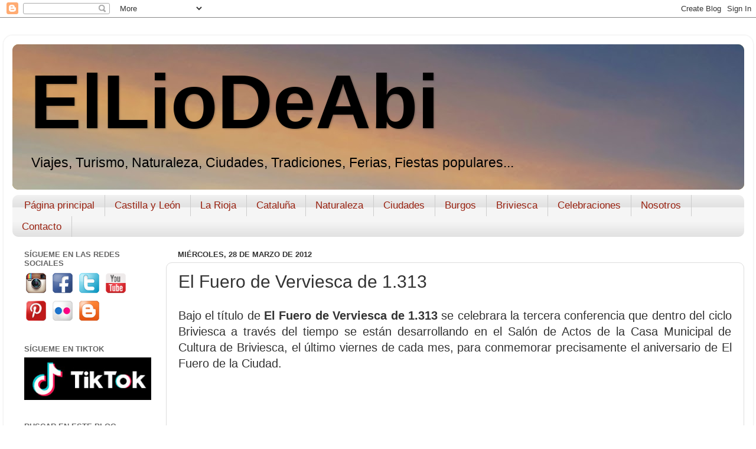

--- FILE ---
content_type: text/html; charset=UTF-8
request_url: https://www.elliodeabi.com/2012/03/el-fuero-de-verviesca-de1313.html
body_size: 27232
content:
<!DOCTYPE html>
<html class='v2' dir='ltr' lang='es'>
<head>
<link href='https://www.blogger.com/static/v1/widgets/335934321-css_bundle_v2.css' rel='stylesheet' type='text/css'/>
<meta content='width=1100' name='viewport'/>
<meta content='text/html; charset=UTF-8' http-equiv='Content-Type'/>
<meta content='blogger' name='generator'/>
<link href='https://www.elliodeabi.com/favicon.ico' rel='icon' type='image/x-icon'/>
<link href='https://www.elliodeabi.com/2012/03/el-fuero-de-verviesca-de1313.html' rel='canonical'/>
<link rel="alternate" type="application/atom+xml" title="ElLioDeAbi - Atom" href="https://www.elliodeabi.com/feeds/posts/default" />
<link rel="alternate" type="application/rss+xml" title="ElLioDeAbi - RSS" href="https://www.elliodeabi.com/feeds/posts/default?alt=rss" />
<link rel="service.post" type="application/atom+xml" title="ElLioDeAbi - Atom" href="https://www.blogger.com/feeds/157533925299544058/posts/default" />

<link rel="alternate" type="application/atom+xml" title="ElLioDeAbi - Atom" href="https://www.elliodeabi.com/feeds/1781763516450411205/comments/default" />
<!--Can't find substitution for tag [blog.ieCssRetrofitLinks]-->
<meta content='https://www.elliodeabi.com/2012/03/el-fuero-de-verviesca-de1313.html' property='og:url'/>
<meta content='El Fuero de Verviesca de 1.313' property='og:title'/>
<meta content='Blog de Viajes, Turismo, Naturaleza, Ciudades, Tradiciones, Ferias  y Fiestas populares' property='og:description'/>
<title>ElLioDeAbi: El Fuero de Verviesca de 1.313</title>
<style id='page-skin-1' type='text/css'><!--
/*-----------------------------------------------
Blogger Template Style
Name:     Picture Window
Designer: Blogger
URL:      www.blogger.com
----------------------------------------------- */
/* Content
----------------------------------------------- */
body {
font: normal normal 20px Arial, Tahoma, Helvetica, FreeSans, sans-serif;
color: #333333;
background: #ffffff none no-repeat scroll center center;
}
html body .region-inner {
min-width: 0;
max-width: 100%;
width: auto;
}
.content-outer {
font-size: 90%;
}
a:link {
text-decoration:none;
color: #992211;
}
a:visited {
text-decoration:none;
color: #992211;
}
a:hover {
text-decoration:underline;
color: #11cca1;
}
.content-outer {
background: transparent url(https://resources.blogblog.com/blogblog/data/1kt/transparent/white80.png) repeat scroll top left;
-moz-border-radius: 15px;
-webkit-border-radius: 15px;
-goog-ms-border-radius: 15px;
border-radius: 15px;
-moz-box-shadow: 0 0 3px rgba(0, 0, 0, .15);
-webkit-box-shadow: 0 0 3px rgba(0, 0, 0, .15);
-goog-ms-box-shadow: 0 0 3px rgba(0, 0, 0, .15);
box-shadow: 0 0 3px rgba(0, 0, 0, .15);
margin: 30px auto;
}
.content-inner {
padding: 15px;
}
/* Header
----------------------------------------------- */
.header-outer {
background: #998011 url(https://resources.blogblog.com/blogblog/data/1kt/transparent/header_gradient_shade.png) repeat-x scroll top left;
_background-image: none;
color: #000000;
-moz-border-radius: 10px;
-webkit-border-radius: 10px;
-goog-ms-border-radius: 10px;
border-radius: 10px;
}
.Header img, .Header #header-inner {
-moz-border-radius: 10px;
-webkit-border-radius: 10px;
-goog-ms-border-radius: 10px;
border-radius: 10px;
}
.header-inner .Header .titlewrapper,
.header-inner .Header .descriptionwrapper {
padding-left: 30px;
padding-right: 30px;
}
.Header h1 {
font: normal bold 130px Arial, Tahoma, Helvetica, FreeSans, sans-serif;
text-shadow: 1px 1px 3px rgba(0, 0, 0, 0.3);
}
.Header h1 a {
color: #000000;
}
.Header .description {
font-size: 130%;
}
/* Tabs
----------------------------------------------- */
.tabs-inner {
margin: .5em 0 0;
padding: 0;
}
.tabs-inner .section {
margin: 0;
}
.tabs-inner .widget ul {
padding: 0;
background: #f5f5f5 url(https://resources.blogblog.com/blogblog/data/1kt/transparent/tabs_gradient_shade.png) repeat scroll bottom;
-moz-border-radius: 10px;
-webkit-border-radius: 10px;
-goog-ms-border-radius: 10px;
border-radius: 10px;
}
.tabs-inner .widget li {
border: none;
}
.tabs-inner .widget li a {
display: inline-block;
padding: .5em 1em;
margin-right: 0;
color: #992211;
font: normal normal 16.5px Arial, Tahoma, Helvetica, FreeSans, sans-serif;
-moz-border-radius: 0 0 0 0;
-webkit-border-top-left-radius: 0;
-webkit-border-top-right-radius: 0;
-goog-ms-border-radius: 0 0 0 0;
border-radius: 0 0 0 0;
background: transparent none no-repeat scroll top left;
border-right: 1px solid #cccccc;
}
.tabs-inner .widget li:first-child a {
padding-left: 1.25em;
-moz-border-radius-topleft: 10px;
-moz-border-radius-bottomleft: 10px;
-webkit-border-top-left-radius: 10px;
-webkit-border-bottom-left-radius: 10px;
-goog-ms-border-top-left-radius: 10px;
-goog-ms-border-bottom-left-radius: 10px;
border-top-left-radius: 10px;
border-bottom-left-radius: 10px;
}
.tabs-inner .widget li.selected a,
.tabs-inner .widget li a:hover {
position: relative;
z-index: 1;
background: #ffffff url(https://resources.blogblog.com/blogblog/data/1kt/transparent/tabs_gradient_shade.png) repeat scroll bottom;
color: #000000;
-moz-box-shadow: 0 0 0 rgba(0, 0, 0, .15);
-webkit-box-shadow: 0 0 0 rgba(0, 0, 0, .15);
-goog-ms-box-shadow: 0 0 0 rgba(0, 0, 0, .15);
box-shadow: 0 0 0 rgba(0, 0, 0, .15);
}
/* Headings
----------------------------------------------- */
h2 {
font: bold normal 13px Arial, Tahoma, Helvetica, FreeSans, sans-serif;
text-transform: uppercase;
color: #666666;
margin: .5em 0;
}
/* Main
----------------------------------------------- */
.main-outer {
background: transparent none repeat scroll top center;
-moz-border-radius: 0 0 0 0;
-webkit-border-top-left-radius: 0;
-webkit-border-top-right-radius: 0;
-webkit-border-bottom-left-radius: 0;
-webkit-border-bottom-right-radius: 0;
-goog-ms-border-radius: 0 0 0 0;
border-radius: 0 0 0 0;
-moz-box-shadow: 0 0 0 rgba(0, 0, 0, .15);
-webkit-box-shadow: 0 0 0 rgba(0, 0, 0, .15);
-goog-ms-box-shadow: 0 0 0 rgba(0, 0, 0, .15);
box-shadow: 0 0 0 rgba(0, 0, 0, .15);
}
.main-inner {
padding: 15px 5px 20px;
}
.main-inner .column-center-inner {
padding: 0 0;
}
.main-inner .column-left-inner {
padding-left: 0;
}
.main-inner .column-right-inner {
padding-right: 0;
}
/* Posts
----------------------------------------------- */
h3.post-title {
margin: 0;
font: normal normal 30px Arial, Tahoma, Helvetica, FreeSans, sans-serif;
}
.comments h4 {
margin: 1em 0 0;
font: normal normal 30px Arial, Tahoma, Helvetica, FreeSans, sans-serif;
}
.date-header span {
color: #333333;
}
.post-outer {
background-color: #ffffff;
border: solid 1px #dddddd;
-moz-border-radius: 10px;
-webkit-border-radius: 10px;
border-radius: 10px;
-goog-ms-border-radius: 10px;
padding: 15px 20px;
margin: 0 -20px 20px;
}
.post-body {
line-height: 1.4;
font-size: 110%;
position: relative;
}
.post-header {
margin: 0 0 1.5em;
color: #999999;
line-height: 1.6;
}
.post-footer {
margin: .5em 0 0;
color: #999999;
line-height: 1.6;
}
#blog-pager {
font-size: 140%
}
#comments .comment-author {
padding-top: 1.5em;
border-top: dashed 1px #ccc;
border-top: dashed 1px rgba(128, 128, 128, .5);
background-position: 0 1.5em;
}
#comments .comment-author:first-child {
padding-top: 0;
border-top: none;
}
.avatar-image-container {
margin: .2em 0 0;
}
/* Comments
----------------------------------------------- */
.comments .comments-content .icon.blog-author {
background-repeat: no-repeat;
background-image: url([data-uri]);
}
.comments .comments-content .loadmore a {
border-top: 1px solid #11cca1;
border-bottom: 1px solid #11cca1;
}
.comments .continue {
border-top: 2px solid #11cca1;
}
/* Widgets
----------------------------------------------- */
.widget ul, .widget #ArchiveList ul.flat {
padding: 0;
list-style: none;
}
.widget ul li, .widget #ArchiveList ul.flat li {
border-top: dashed 1px #ccc;
border-top: dashed 1px rgba(128, 128, 128, .5);
}
.widget ul li:first-child, .widget #ArchiveList ul.flat li:first-child {
border-top: none;
}
.widget .post-body ul {
list-style: disc;
}
.widget .post-body ul li {
border: none;
}
/* Footer
----------------------------------------------- */
.footer-outer {
color:#eeeeee;
background: transparent url(https://resources.blogblog.com/blogblog/data/1kt/transparent/black50.png) repeat scroll top left;
-moz-border-radius: 10px 10px 10px 10px;
-webkit-border-top-left-radius: 10px;
-webkit-border-top-right-radius: 10px;
-webkit-border-bottom-left-radius: 10px;
-webkit-border-bottom-right-radius: 10px;
-goog-ms-border-radius: 10px 10px 10px 10px;
border-radius: 10px 10px 10px 10px;
-moz-box-shadow: 0 0 0 rgba(0, 0, 0, .15);
-webkit-box-shadow: 0 0 0 rgba(0, 0, 0, .15);
-goog-ms-box-shadow: 0 0 0 rgba(0, 0, 0, .15);
box-shadow: 0 0 0 rgba(0, 0, 0, .15);
}
.footer-inner {
padding: 10px 5px 20px;
}
.footer-outer a {
color: #ddeeff;
}
.footer-outer a:visited {
color: #99b2cc;
}
.footer-outer a:hover {
color: #ffffff;
}
.footer-outer .widget h2 {
color: #bbbbbb;
}
/* Mobile
----------------------------------------------- */
html body.mobile {
height: auto;
}
html body.mobile {
min-height: 480px;
background-size: 100% auto;
}
.mobile .body-fauxcolumn-outer {
background: transparent none repeat scroll top left;
}
html .mobile .mobile-date-outer, html .mobile .blog-pager {
border-bottom: none;
background: transparent none repeat scroll top center;
margin-bottom: 10px;
}
.mobile .date-outer {
background: transparent none repeat scroll top center;
}
.mobile .header-outer, .mobile .main-outer,
.mobile .post-outer, .mobile .footer-outer {
-moz-border-radius: 0;
-webkit-border-radius: 0;
-goog-ms-border-radius: 0;
border-radius: 0;
}
.mobile .content-outer,
.mobile .main-outer,
.mobile .post-outer {
background: inherit;
border: none;
}
.mobile .content-outer {
font-size: 100%;
}
.mobile-link-button {
background-color: #992211;
}
.mobile-link-button a:link, .mobile-link-button a:visited {
color: #ffffff;
}
.mobile-index-contents {
color: #333333;
}
.mobile .tabs-inner .PageList .widget-content {
background: #ffffff url(https://resources.blogblog.com/blogblog/data/1kt/transparent/tabs_gradient_shade.png) repeat scroll bottom;
color: #000000;
}
.mobile .tabs-inner .PageList .widget-content .pagelist-arrow {
border-left: 1px solid #cccccc;
}

--></style>
<style id='template-skin-1' type='text/css'><!--
body {
min-width: 1269px;
}
.content-outer, .content-fauxcolumn-outer, .region-inner {
min-width: 1269px;
max-width: 1269px;
_width: 1269px;
}
.main-inner .columns {
padding-left: 260px;
padding-right: 0px;
}
.main-inner .fauxcolumn-center-outer {
left: 260px;
right: 0px;
/* IE6 does not respect left and right together */
_width: expression(this.parentNode.offsetWidth -
parseInt("260px") -
parseInt("0px") + 'px');
}
.main-inner .fauxcolumn-left-outer {
width: 260px;
}
.main-inner .fauxcolumn-right-outer {
width: 0px;
}
.main-inner .column-left-outer {
width: 260px;
right: 100%;
margin-left: -260px;
}
.main-inner .column-right-outer {
width: 0px;
margin-right: -0px;
}
#layout {
min-width: 0;
}
#layout .content-outer {
min-width: 0;
width: 800px;
}
#layout .region-inner {
min-width: 0;
width: auto;
}
body#layout div.add_widget {
padding: 8px;
}
body#layout div.add_widget a {
margin-left: 32px;
}
--></style>
<link href='https://www.blogger.com/dyn-css/authorization.css?targetBlogID=157533925299544058&amp;zx=55b6d679-b3a5-4fca-b4eb-0a28a79c328f' media='none' onload='if(media!=&#39;all&#39;)media=&#39;all&#39;' rel='stylesheet'/><noscript><link href='https://www.blogger.com/dyn-css/authorization.css?targetBlogID=157533925299544058&amp;zx=55b6d679-b3a5-4fca-b4eb-0a28a79c328f' rel='stylesheet'/></noscript>
<meta name='google-adsense-platform-account' content='ca-host-pub-1556223355139109'/>
<meta name='google-adsense-platform-domain' content='blogspot.com'/>

</head>
<body class='loading variant-shade'>
<div class='navbar section' id='navbar' name='Barra de navegación'><div class='widget Navbar' data-version='1' id='Navbar1'><script type="text/javascript">
    function setAttributeOnload(object, attribute, val) {
      if(window.addEventListener) {
        window.addEventListener('load',
          function(){ object[attribute] = val; }, false);
      } else {
        window.attachEvent('onload', function(){ object[attribute] = val; });
      }
    }
  </script>
<div id="navbar-iframe-container"></div>
<script type="text/javascript" src="https://apis.google.com/js/platform.js"></script>
<script type="text/javascript">
      gapi.load("gapi.iframes:gapi.iframes.style.bubble", function() {
        if (gapi.iframes && gapi.iframes.getContext) {
          gapi.iframes.getContext().openChild({
              url: 'https://www.blogger.com/navbar/157533925299544058?po\x3d1781763516450411205\x26origin\x3dhttps://www.elliodeabi.com',
              where: document.getElementById("navbar-iframe-container"),
              id: "navbar-iframe"
          });
        }
      });
    </script><script type="text/javascript">
(function() {
var script = document.createElement('script');
script.type = 'text/javascript';
script.src = '//pagead2.googlesyndication.com/pagead/js/google_top_exp.js';
var head = document.getElementsByTagName('head')[0];
if (head) {
head.appendChild(script);
}})();
</script>
</div></div>
<div class='body-fauxcolumns'>
<div class='fauxcolumn-outer body-fauxcolumn-outer'>
<div class='cap-top'>
<div class='cap-left'></div>
<div class='cap-right'></div>
</div>
<div class='fauxborder-left'>
<div class='fauxborder-right'></div>
<div class='fauxcolumn-inner'>
</div>
</div>
<div class='cap-bottom'>
<div class='cap-left'></div>
<div class='cap-right'></div>
</div>
</div>
</div>
<div class='content'>
<div class='content-fauxcolumns'>
<div class='fauxcolumn-outer content-fauxcolumn-outer'>
<div class='cap-top'>
<div class='cap-left'></div>
<div class='cap-right'></div>
</div>
<div class='fauxborder-left'>
<div class='fauxborder-right'></div>
<div class='fauxcolumn-inner'>
</div>
</div>
<div class='cap-bottom'>
<div class='cap-left'></div>
<div class='cap-right'></div>
</div>
</div>
</div>
<div class='content-outer'>
<div class='content-cap-top cap-top'>
<div class='cap-left'></div>
<div class='cap-right'></div>
</div>
<div class='fauxborder-left content-fauxborder-left'>
<div class='fauxborder-right content-fauxborder-right'></div>
<div class='content-inner'>
<header>
<div class='header-outer'>
<div class='header-cap-top cap-top'>
<div class='cap-left'></div>
<div class='cap-right'></div>
</div>
<div class='fauxborder-left header-fauxborder-left'>
<div class='fauxborder-right header-fauxborder-right'></div>
<div class='region-inner header-inner'>
<div class='header section' id='header' name='Cabecera'><div class='widget Header' data-version='1' id='Header1'>
<div id='header-inner' style='background-image: url("https://blogger.googleusercontent.com/img/b/R29vZ2xl/AVvXsEjv-ydpbrZXetOpUUwru-tpo9c4Q1F_5d3h52sCl-5C_cct6C7_cItJE_whvTJDYg8dL3p985JOrtljY2SMZblrnWBdJIB-6QhiAZxxq-G8AbE26Byc4N80Gh8d0Owm54U9X6Ka4k5iY1s/s1270/2019-05-12-06.51-1300PX.jpg"); background-position: left; min-height: 246px; _height: 246px; background-repeat: no-repeat; '>
<div class='titlewrapper' style='background: transparent'>
<h1 class='title' style='background: transparent; border-width: 0px'>
<a href='https://www.elliodeabi.com/'>
ElLioDeAbi
</a>
</h1>
</div>
<div class='descriptionwrapper'>
<p class='description'><span>Viajes, Turismo, Naturaleza, Ciudades, Tradiciones, Ferias, Fiestas populares...

</span></p>
</div>
</div>
</div></div>
</div>
</div>
<div class='header-cap-bottom cap-bottom'>
<div class='cap-left'></div>
<div class='cap-right'></div>
</div>
</div>
</header>
<div class='tabs-outer'>
<div class='tabs-cap-top cap-top'>
<div class='cap-left'></div>
<div class='cap-right'></div>
</div>
<div class='fauxborder-left tabs-fauxborder-left'>
<div class='fauxborder-right tabs-fauxborder-right'></div>
<div class='region-inner tabs-inner'>
<div class='tabs section' id='crosscol' name='Multicolumnas'><div class='widget PageList' data-version='1' id='PageList1'>
<h2>Páginas</h2>
<div class='widget-content'>
<ul>
<li>
<a href='http://www.elliodeabi.com/'>Página principal</a>
</li>
<li>
<a href='http://www.elliodeabi.com/search/label/Castilla%20y%20Le%C3%B3n'>Castilla y León</a>
</li>
<li>
<a href='http://www.elliodeabi.com/search/label/La%20Rioja'>La Rioja</a>
</li>
<li>
<a href='http://www.elliodeabi.com/search/label/Catalu%C3%B1a'>Cataluña</a>
</li>
<li>
<a href='http://www.elliodeabi.com/search/label/Naturaleza'>Naturaleza</a>
</li>
<li>
<a href='http://www.elliodeabi.com/search/label/Ciudades'>Ciudades</a>
</li>
<li>
<a href='http://www.elliodeabi.com/search/label/Burgos'>Burgos</a>
</li>
<li>
<a href='http://www.elliodeabi.com/search/label/Briviesca'>Briviesca</a>
</li>
<li>
<a href='http://www.elliodeabi.com/search/label/Celebraciones'>Celebraciones</a>
</li>
<li>
<a href='https://www.elliodeabi.com/p/sobre-mi.html '>Nosotros</a>
</li>
<li>
<a href='http://www.elliodeabi.com/p/contacto.html'>Contacto</a>
</li>
</ul>
<div class='clear'></div>
</div>
</div></div>
<div class='tabs no-items section' id='crosscol-overflow' name='Cross-Column 2'></div>
</div>
</div>
<div class='tabs-cap-bottom cap-bottom'>
<div class='cap-left'></div>
<div class='cap-right'></div>
</div>
</div>
<div class='main-outer'>
<div class='main-cap-top cap-top'>
<div class='cap-left'></div>
<div class='cap-right'></div>
</div>
<div class='fauxborder-left main-fauxborder-left'>
<div class='fauxborder-right main-fauxborder-right'></div>
<div class='region-inner main-inner'>
<div class='columns fauxcolumns'>
<div class='fauxcolumn-outer fauxcolumn-center-outer'>
<div class='cap-top'>
<div class='cap-left'></div>
<div class='cap-right'></div>
</div>
<div class='fauxborder-left'>
<div class='fauxborder-right'></div>
<div class='fauxcolumn-inner'>
</div>
</div>
<div class='cap-bottom'>
<div class='cap-left'></div>
<div class='cap-right'></div>
</div>
</div>
<div class='fauxcolumn-outer fauxcolumn-left-outer'>
<div class='cap-top'>
<div class='cap-left'></div>
<div class='cap-right'></div>
</div>
<div class='fauxborder-left'>
<div class='fauxborder-right'></div>
<div class='fauxcolumn-inner'>
</div>
</div>
<div class='cap-bottom'>
<div class='cap-left'></div>
<div class='cap-right'></div>
</div>
</div>
<div class='fauxcolumn-outer fauxcolumn-right-outer'>
<div class='cap-top'>
<div class='cap-left'></div>
<div class='cap-right'></div>
</div>
<div class='fauxborder-left'>
<div class='fauxborder-right'></div>
<div class='fauxcolumn-inner'>
</div>
</div>
<div class='cap-bottom'>
<div class='cap-left'></div>
<div class='cap-right'></div>
</div>
</div>
<!-- corrects IE6 width calculation -->
<div class='columns-inner'>
<div class='column-center-outer'>
<div class='column-center-inner'>
<div class='main section' id='main' name='Principal'><div class='widget Blog' data-version='1' id='Blog1'>
<div class='blog-posts hfeed'>

          <div class="date-outer">
        
<h2 class='date-header'><span>miércoles, 28 de marzo de 2012</span></h2>

          <div class="date-posts">
        
<div class='post-outer'>
<div class='post hentry uncustomized-post-template' itemprop='blogPost' itemscope='itemscope' itemtype='http://schema.org/BlogPosting'>
<meta content='157533925299544058' itemprop='blogId'/>
<meta content='1781763516450411205' itemprop='postId'/>
<a name='1781763516450411205'></a>
<h3 class='post-title entry-title' itemprop='name'>
El Fuero de Verviesca de 1.313
</h3>
<div class='post-header'>
<div class='post-header-line-1'></div>
</div>
<div class='post-body entry-content' id='post-body-1781763516450411205' itemprop='description articleBody'>
<div dir="ltr" style="text-align: left;" trbidi="on">
<div style="text-align: justify;">
Bajo el título de <b>El Fuero de Verviesca de 1.313</b> se celebrara la tercera conferencia que dentro del ciclo Briviesca a través del tiempo se&nbsp;están&nbsp;desarrollando en el Salón de Actos de la Casa Municipal de Cultura de Briviesca, el último viernes de cada mes, para conmemorar precisamente el aniversario de El Fuero de la Ciudad.</div>
<div style="text-align: center;">
<br />
<div style="text-align: left;">
<br /></div>
<iframe class="scribd_iframe_embed" data-aspect-ratio="0.711627906976744" data-auto-height="true" frameborder="0" height="600" id="doc_25749" scrolling="no" src="http://www.scribd.com/embeds/86810412/content?start_page=1&amp;view_mode=list&amp;access_key=key-i0gqgzdcy5cf2mx23fl" width="100%"></iframe></div>
<br />
<div style="text-align: justify;">
La conferencia corre a cargo de Rafael Sanchez Domingo, que es Doctor en Derecho por la Universidad Complutense de Madrid y Doctor en Humanidades por la Universidad Rey Juan Carlos.</div>
<div style="text-align: justify;">
Profesor &nbsp;de Historia del Derecho de la Universidad de Burgos y Académico correspondiente de la Real Academia de la Historia.</div>
<div style="text-align: justify;">
<br /></div>
<a name="more"></a>La importancia de <b>El Fuero de Verviesca</b> hace de esta conferencia un eje principal para el conocimiento del mísmo y de ahí la celebración de su aniversario.<br />
<div style="text-align: center;">
<br />
<div style="text-align: justify;">
<br /></div>
<iframe class="scribd_iframe_embed" data-aspect-ratio="1.42990654205607" data-auto-height="true" frameborder="0" height="600" id="doc_85647" scrolling="no" src="http://www.scribd.com/embeds/86810628/content?start_page=1&amp;view_mode=list&amp;access_key=key-2j6rdbqtiefrhzudt6uw" width="100%"></iframe></div>
</div>
<div style='clear: both;'></div>
</div>
<div class='post-footer'>
<div class='post-footer-line post-footer-line-1'>
<span class='post-author vcard'>
&#169; todos los derechos reservados
<span class='fn' itemprop='author' itemscope='itemscope' itemtype='http://schema.org/Person'>
<meta content='https://www.blogger.com/profile/01970660231773903940' itemprop='url'/>
<a class='g-profile' href='https://www.blogger.com/profile/01970660231773903940' rel='author' title='author profile'>
<span itemprop='name'>Abilio Estefanía</span>
</a>
</span>
</span>
<span class='post-timestamp'>
</span>
<span class='post-comment-link'>
</span>
<span class='post-icons'>
<span class='item-action'>
<a href='https://www.blogger.com/email-post/157533925299544058/1781763516450411205' title='Enviar entrada por correo electrónico'>
<img alt='' class='icon-action' height='13' src='https://resources.blogblog.com/img/icon18_email.gif' width='18'/>
</a>
</span>
<span class='item-control blog-admin pid-1677370438'>
<a href='https://www.blogger.com/post-edit.g?blogID=157533925299544058&postID=1781763516450411205&from=pencil' title='Editar entrada'>
<img alt='' class='icon-action' height='18' src='https://resources.blogblog.com/img/icon18_edit_allbkg.gif' width='18'/>
</a>
</span>
</span>
<div class='post-share-buttons goog-inline-block'>
<a class='goog-inline-block share-button sb-email' href='https://www.blogger.com/share-post.g?blogID=157533925299544058&postID=1781763516450411205&target=email' target='_blank' title='Enviar por correo electrónico'><span class='share-button-link-text'>Enviar por correo electrónico</span></a><a class='goog-inline-block share-button sb-blog' href='https://www.blogger.com/share-post.g?blogID=157533925299544058&postID=1781763516450411205&target=blog' onclick='window.open(this.href, "_blank", "height=270,width=475"); return false;' target='_blank' title='Escribe un blog'><span class='share-button-link-text'>Escribe un blog</span></a><a class='goog-inline-block share-button sb-twitter' href='https://www.blogger.com/share-post.g?blogID=157533925299544058&postID=1781763516450411205&target=twitter' target='_blank' title='Compartir en X'><span class='share-button-link-text'>Compartir en X</span></a><a class='goog-inline-block share-button sb-facebook' href='https://www.blogger.com/share-post.g?blogID=157533925299544058&postID=1781763516450411205&target=facebook' onclick='window.open(this.href, "_blank", "height=430,width=640"); return false;' target='_blank' title='Compartir con Facebook'><span class='share-button-link-text'>Compartir con Facebook</span></a><a class='goog-inline-block share-button sb-pinterest' href='https://www.blogger.com/share-post.g?blogID=157533925299544058&postID=1781763516450411205&target=pinterest' target='_blank' title='Compartir en Pinterest'><span class='share-button-link-text'>Compartir en Pinterest</span></a>
</div>
</div>
<div class='post-footer-line post-footer-line-2'>
<span class='post-labels'>
Etiquetas:
<a href='https://www.elliodeabi.com/search/label/Actividades' rel='tag'>Actividades</a>,
<a href='https://www.elliodeabi.com/search/label/Apoyo' rel='tag'>Apoyo</a>,
<a href='https://www.elliodeabi.com/search/label/Briviesca' rel='tag'>Briviesca</a>,
<a href='https://www.elliodeabi.com/search/label/Burgos' rel='tag'>Burgos</a>,
<a href='https://www.elliodeabi.com/search/label/Castilla%20y%20Le%C3%B3n' rel='tag'>Castilla y León</a>,
<a href='https://www.elliodeabi.com/search/label/Celebraciones' rel='tag'>Celebraciones</a>,
<a href='https://www.elliodeabi.com/search/label/Cultura' rel='tag'>Cultura</a>,
<a href='https://www.elliodeabi.com/search/label/Historia' rel='tag'>Historia</a>,
<a href='https://www.elliodeabi.com/search/label/La%20Bureba' rel='tag'>La Bureba</a>
</span>
</div>
<div class='post-footer-line post-footer-line-3'>
<span class='post-location'>
</span>
</div>
</div>
</div>
<div class='comments' id='comments'>
<a name='comments'></a>
<h4>8 comentarios:</h4>
<div class='comments-content'>
<script async='async' src='' type='text/javascript'></script>
<script type='text/javascript'>
    (function() {
      var items = null;
      var msgs = null;
      var config = {};

// <![CDATA[
      var cursor = null;
      if (items && items.length > 0) {
        cursor = parseInt(items[items.length - 1].timestamp) + 1;
      }

      var bodyFromEntry = function(entry) {
        var text = (entry &&
                    ((entry.content && entry.content.$t) ||
                     (entry.summary && entry.summary.$t))) ||
            '';
        if (entry && entry.gd$extendedProperty) {
          for (var k in entry.gd$extendedProperty) {
            if (entry.gd$extendedProperty[k].name == 'blogger.contentRemoved') {
              return '<span class="deleted-comment">' + text + '</span>';
            }
          }
        }
        return text;
      }

      var parse = function(data) {
        cursor = null;
        var comments = [];
        if (data && data.feed && data.feed.entry) {
          for (var i = 0, entry; entry = data.feed.entry[i]; i++) {
            var comment = {};
            // comment ID, parsed out of the original id format
            var id = /blog-(\d+).post-(\d+)/.exec(entry.id.$t);
            comment.id = id ? id[2] : null;
            comment.body = bodyFromEntry(entry);
            comment.timestamp = Date.parse(entry.published.$t) + '';
            if (entry.author && entry.author.constructor === Array) {
              var auth = entry.author[0];
              if (auth) {
                comment.author = {
                  name: (auth.name ? auth.name.$t : undefined),
                  profileUrl: (auth.uri ? auth.uri.$t : undefined),
                  avatarUrl: (auth.gd$image ? auth.gd$image.src : undefined)
                };
              }
            }
            if (entry.link) {
              if (entry.link[2]) {
                comment.link = comment.permalink = entry.link[2].href;
              }
              if (entry.link[3]) {
                var pid = /.*comments\/default\/(\d+)\?.*/.exec(entry.link[3].href);
                if (pid && pid[1]) {
                  comment.parentId = pid[1];
                }
              }
            }
            comment.deleteclass = 'item-control blog-admin';
            if (entry.gd$extendedProperty) {
              for (var k in entry.gd$extendedProperty) {
                if (entry.gd$extendedProperty[k].name == 'blogger.itemClass') {
                  comment.deleteclass += ' ' + entry.gd$extendedProperty[k].value;
                } else if (entry.gd$extendedProperty[k].name == 'blogger.displayTime') {
                  comment.displayTime = entry.gd$extendedProperty[k].value;
                }
              }
            }
            comments.push(comment);
          }
        }
        return comments;
      };

      var paginator = function(callback) {
        if (hasMore()) {
          var url = config.feed + '?alt=json&v=2&orderby=published&reverse=false&max-results=50';
          if (cursor) {
            url += '&published-min=' + new Date(cursor).toISOString();
          }
          window.bloggercomments = function(data) {
            var parsed = parse(data);
            cursor = parsed.length < 50 ? null
                : parseInt(parsed[parsed.length - 1].timestamp) + 1
            callback(parsed);
            window.bloggercomments = null;
          }
          url += '&callback=bloggercomments';
          var script = document.createElement('script');
          script.type = 'text/javascript';
          script.src = url;
          document.getElementsByTagName('head')[0].appendChild(script);
        }
      };
      var hasMore = function() {
        return !!cursor;
      };
      var getMeta = function(key, comment) {
        if ('iswriter' == key) {
          var matches = !!comment.author
              && comment.author.name == config.authorName
              && comment.author.profileUrl == config.authorUrl;
          return matches ? 'true' : '';
        } else if ('deletelink' == key) {
          return config.baseUri + '/comment/delete/'
               + config.blogId + '/' + comment.id;
        } else if ('deleteclass' == key) {
          return comment.deleteclass;
        }
        return '';
      };

      var replybox = null;
      var replyUrlParts = null;
      var replyParent = undefined;

      var onReply = function(commentId, domId) {
        if (replybox == null) {
          // lazily cache replybox, and adjust to suit this style:
          replybox = document.getElementById('comment-editor');
          if (replybox != null) {
            replybox.height = '250px';
            replybox.style.display = 'block';
            replyUrlParts = replybox.src.split('#');
          }
        }
        if (replybox && (commentId !== replyParent)) {
          replybox.src = '';
          document.getElementById(domId).insertBefore(replybox, null);
          replybox.src = replyUrlParts[0]
              + (commentId ? '&parentID=' + commentId : '')
              + '#' + replyUrlParts[1];
          replyParent = commentId;
        }
      };

      var hash = (window.location.hash || '#').substring(1);
      var startThread, targetComment;
      if (/^comment-form_/.test(hash)) {
        startThread = hash.substring('comment-form_'.length);
      } else if (/^c[0-9]+$/.test(hash)) {
        targetComment = hash.substring(1);
      }

      // Configure commenting API:
      var configJso = {
        'maxDepth': config.maxThreadDepth
      };
      var provider = {
        'id': config.postId,
        'data': items,
        'loadNext': paginator,
        'hasMore': hasMore,
        'getMeta': getMeta,
        'onReply': onReply,
        'rendered': true,
        'initComment': targetComment,
        'initReplyThread': startThread,
        'config': configJso,
        'messages': msgs
      };

      var render = function() {
        if (window.goog && window.goog.comments) {
          var holder = document.getElementById('comment-holder');
          window.goog.comments.render(holder, provider);
        }
      };

      // render now, or queue to render when library loads:
      if (window.goog && window.goog.comments) {
        render();
      } else {
        window.goog = window.goog || {};
        window.goog.comments = window.goog.comments || {};
        window.goog.comments.loadQueue = window.goog.comments.loadQueue || [];
        window.goog.comments.loadQueue.push(render);
      }
    })();
// ]]>
  </script>
<div id='comment-holder'>
<div class="comment-thread toplevel-thread"><ol id="top-ra"><li class="comment" id="c7585896514458674470"><div class="avatar-image-container"><img src="//blogger.googleusercontent.com/img/b/R29vZ2xl/AVvXsEjEOyZVbIPEof7_Fin8DOwnd9PPjxbpuTtS3aikuEsYDpxI-G0nrS0OvsH4XK2Bed2Ia5BTmhIJQcta1rPxHEkbzBWlN9f6Te0M-5jPOZgPcMRZ8rLK78qqmDjyWM-nCoM/s45-c/PA182046.JPG" alt=""/></div><div class="comment-block"><div class="comment-header"><cite class="user"><a href="https://www.blogger.com/profile/01182474271986412677" rel="nofollow">Ana</a></cite><span class="icon user "></span><span class="datetime secondary-text"><a rel="nofollow" href="https://www.elliodeabi.com/2012/03/el-fuero-de-verviesca-de1313.html?showComment=1332921273639#c7585896514458674470">28 de marzo de 2012 a las 9:54</a></span></div><p class="comment-content">Según he oido...las charlas están resultando un éxito por lo interesantes y por la calidad de los ponentes, ya nos contarás esta.Un beso.ANA</p><span class="comment-actions secondary-text"><a class="comment-reply" target="_self" data-comment-id="7585896514458674470">Responder</a><span class="item-control blog-admin blog-admin pid-1243605803"><a target="_self" href="https://www.blogger.com/comment/delete/157533925299544058/7585896514458674470">Eliminar</a></span></span></div><div class="comment-replies"><div id="c7585896514458674470-rt" class="comment-thread inline-thread hidden"><span class="thread-toggle thread-expanded"><span class="thread-arrow"></span><span class="thread-count"><a target="_self">Respuestas</a></span></span><ol id="c7585896514458674470-ra" class="thread-chrome thread-expanded"><div></div><div id="c7585896514458674470-continue" class="continue"><a class="comment-reply" target="_self" data-comment-id="7585896514458674470">Responder</a></div></ol></div></div><div class="comment-replybox-single" id="c7585896514458674470-ce"></div></li><li class="comment" id="c7022368582273873998"><div class="avatar-image-container"><img src="//www.blogger.com/img/blogger_logo_round_35.png" alt=""/></div><div class="comment-block"><div class="comment-header"><cite class="user"><a href="https://www.blogger.com/profile/18322474521246776537" rel="nofollow">Unknown</a></cite><span class="icon user "></span><span class="datetime secondary-text"><a rel="nofollow" href="https://www.elliodeabi.com/2012/03/el-fuero-de-verviesca-de1313.html?showComment=1332935377358#c7022368582273873998">28 de marzo de 2012 a las 13:49</a></span></div><p class="comment-content">1313... uf, y parece que fue ayer.<br>Esta mañana, alguien curioso de mi lectura reposada ante el ordenador, y mirando por encima del hombro como si estuviésemos en cualquier metro, me dice... &#191;Briviesca? &#191;Y donde queda eso?<br>A lo que le respondo... Queda lejos, tan lejos que si no fuese por Abi, no sabría nada de esa ciudad milenaria.<br>Un abrazo</p><span class="comment-actions secondary-text"><a class="comment-reply" target="_self" data-comment-id="7022368582273873998">Responder</a><span class="item-control blog-admin blog-admin pid-459201378"><a target="_self" href="https://www.blogger.com/comment/delete/157533925299544058/7022368582273873998">Eliminar</a></span></span></div><div class="comment-replies"><div id="c7022368582273873998-rt" class="comment-thread inline-thread hidden"><span class="thread-toggle thread-expanded"><span class="thread-arrow"></span><span class="thread-count"><a target="_self">Respuestas</a></span></span><ol id="c7022368582273873998-ra" class="thread-chrome thread-expanded"><div></div><div id="c7022368582273873998-continue" class="continue"><a class="comment-reply" target="_self" data-comment-id="7022368582273873998">Responder</a></div></ol></div></div><div class="comment-replybox-single" id="c7022368582273873998-ce"></div></li><li class="comment" id="c2440166563586797157"><div class="avatar-image-container"><img src="//www.blogger.com/img/blogger_logo_round_35.png" alt=""/></div><div class="comment-block"><div class="comment-header"><cite class="user"><a href="https://www.blogger.com/profile/01040273507281435022" rel="nofollow">johnny</a></cite><span class="icon user "></span><span class="datetime secondary-text"><a rel="nofollow" href="https://www.elliodeabi.com/2012/03/el-fuero-de-verviesca-de1313.html?showComment=1332954468188#c2440166563586797157">28 de marzo de 2012 a las 19:07</a></span></div><p class="comment-content">Me remito al buen comentario del que me precede jejej.Saluods</p><span class="comment-actions secondary-text"><a class="comment-reply" target="_self" data-comment-id="2440166563586797157">Responder</a><span class="item-control blog-admin blog-admin pid-1928528749"><a target="_self" href="https://www.blogger.com/comment/delete/157533925299544058/2440166563586797157">Eliminar</a></span></span></div><div class="comment-replies"><div id="c2440166563586797157-rt" class="comment-thread inline-thread hidden"><span class="thread-toggle thread-expanded"><span class="thread-arrow"></span><span class="thread-count"><a target="_self">Respuestas</a></span></span><ol id="c2440166563586797157-ra" class="thread-chrome thread-expanded"><div></div><div id="c2440166563586797157-continue" class="continue"><a class="comment-reply" target="_self" data-comment-id="2440166563586797157">Responder</a></div></ol></div></div><div class="comment-replybox-single" id="c2440166563586797157-ce"></div></li><li class="comment" id="c8918335611209452580"><div class="avatar-image-container"><img src="//blogger.googleusercontent.com/img/b/R29vZ2xl/AVvXsEhfimMh68Vb__O6De0zucQ06QI0NN_aI4qyJE-lGSDL-zmC55jNHQds7jHAikC6PgkLtCFnS-Q3jhK5oyo4y1weZ0oPRuOl0KfBgejqLPjObdlC5ky30VUMadS4o8Plebo/s45-c/*" alt=""/></div><div class="comment-block"><div class="comment-header"><cite class="user"><a href="https://www.blogger.com/profile/13030299032083799636" rel="nofollow">Fernando</a></cite><span class="icon user "></span><span class="datetime secondary-text"><a rel="nofollow" href="https://www.elliodeabi.com/2012/03/el-fuero-de-verviesca-de1313.html?showComment=1332955005147#c8918335611209452580">28 de marzo de 2012 a las 19:16</a></span></div><p class="comment-content">Buenas Conferencias y Conferenciantes.<br><br>Lamentablemente para muchos NO podemos acudir, pero como te dicen, ya nos contarán algo<br><br>Un Saludo</p><span class="comment-actions secondary-text"><a class="comment-reply" target="_self" data-comment-id="8918335611209452580">Responder</a><span class="item-control blog-admin blog-admin pid-569813582"><a target="_self" href="https://www.blogger.com/comment/delete/157533925299544058/8918335611209452580">Eliminar</a></span></span></div><div class="comment-replies"><div id="c8918335611209452580-rt" class="comment-thread inline-thread hidden"><span class="thread-toggle thread-expanded"><span class="thread-arrow"></span><span class="thread-count"><a target="_self">Respuestas</a></span></span><ol id="c8918335611209452580-ra" class="thread-chrome thread-expanded"><div></div><div id="c8918335611209452580-continue" class="continue"><a class="comment-reply" target="_self" data-comment-id="8918335611209452580">Responder</a></div></ol></div></div><div class="comment-replybox-single" id="c8918335611209452580-ce"></div></li><li class="comment" id="c7439220561158706616"><div class="avatar-image-container"><img src="//blogger.googleusercontent.com/img/b/R29vZ2xl/AVvXsEiE3tHsO5ibDwh6psQXalfkyRAJT670NVvP_sN20hTCt4rOQaRktIi9S3lxAE-A9iqInzZY_w2Pa4rB0umF0WPQXzQ_bfPSgEhAWR7xlTk7N2g5MMeE9yd5_lXdyGO-XbXzZx7bBZsTUgZiKydvG5PQ7kNeYOv6DAQIFEBFVEmppn7i8Q/s45/perfil.jpg" alt=""/></div><div class="comment-block"><div class="comment-header"><cite class="user"><a href="https://www.blogger.com/profile/02153541720034654664" rel="nofollow">ZáLeZ</a></cite><span class="icon user "></span><span class="datetime secondary-text"><a rel="nofollow" href="https://www.elliodeabi.com/2012/03/el-fuero-de-verviesca-de1313.html?showComment=1332959173367#c7439220561158706616">28 de marzo de 2012 a las 20:26</a></span></div><p class="comment-content">Hola Abi:<br>   Al hilo de los comentarios, es que para los que somos de aquí, el nombre Briviesca es fácil, pero para los más alejados,y que no lo han oído nunca, el nombre se las trae.. La de veces que he tenido que repetir Briviesca para que se quedaran con él. <br>  En alguna ocasión ( tu padre sabría mucho de esto), recibía cartas devueltas de Yescas (Huesca) porque las habían enviado allí. Jeje.<br>  Interesante la próxima conferencia, que como no estaré, seguiré tu crónica.<br>  Un abrazo,</p><span class="comment-actions secondary-text"><a class="comment-reply" target="_self" data-comment-id="7439220561158706616">Responder</a><span class="item-control blog-admin blog-admin pid-2034636321"><a target="_self" href="https://www.blogger.com/comment/delete/157533925299544058/7439220561158706616">Eliminar</a></span></span></div><div class="comment-replies"><div id="c7439220561158706616-rt" class="comment-thread inline-thread hidden"><span class="thread-toggle thread-expanded"><span class="thread-arrow"></span><span class="thread-count"><a target="_self">Respuestas</a></span></span><ol id="c7439220561158706616-ra" class="thread-chrome thread-expanded"><div></div><div id="c7439220561158706616-continue" class="continue"><a class="comment-reply" target="_self" data-comment-id="7439220561158706616">Responder</a></div></ol></div></div><div class="comment-replybox-single" id="c7439220561158706616-ce"></div></li><li class="comment" id="c493531562478076407"><div class="avatar-image-container"><img src="//3.bp.blogspot.com/-1XcKS0m8Qko/WfY00JYWhpI/AAAAAAABr0k/4FdYbaeGiow4h1hgJ1-H5C2H36QpPYXOACK4BGAYYCw/s35/fotos%25252B539.jpg" alt=""/></div><div class="comment-block"><div class="comment-header"><cite class="user"><a href="https://www.blogger.com/profile/11523118619403882569" rel="nofollow">Emilio Vera</a></cite><span class="icon user "></span><span class="datetime secondary-text"><a rel="nofollow" href="https://www.elliodeabi.com/2012/03/el-fuero-de-verviesca-de1313.html?showComment=1332974726711#c493531562478076407">29 de marzo de 2012 a las 0:45</a></span></div><p class="comment-content">&#161;Hola Abi! Localidades con tanta historia como Briviesca siempre son noticia y conocer su extenso pasado es importante y curioso. <br>Un abrazo.</p><span class="comment-actions secondary-text"><a class="comment-reply" target="_self" data-comment-id="493531562478076407">Responder</a><span class="item-control blog-admin blog-admin pid-1983708222"><a target="_self" href="https://www.blogger.com/comment/delete/157533925299544058/493531562478076407">Eliminar</a></span></span></div><div class="comment-replies"><div id="c493531562478076407-rt" class="comment-thread inline-thread hidden"><span class="thread-toggle thread-expanded"><span class="thread-arrow"></span><span class="thread-count"><a target="_self">Respuestas</a></span></span><ol id="c493531562478076407-ra" class="thread-chrome thread-expanded"><div></div><div id="c493531562478076407-continue" class="continue"><a class="comment-reply" target="_self" data-comment-id="493531562478076407">Responder</a></div></ol></div></div><div class="comment-replybox-single" id="c493531562478076407-ce"></div></li><li class="comment" id="c3234043436481015476"><div class="avatar-image-container"><img src="//blogger.googleusercontent.com/img/b/R29vZ2xl/AVvXsEhBcaSMG-L8fUnJpYwiHniq4mRtdYs-VS6vXqYer_naTwnHy8yq5nAQzZB4ZIQrkxE7q4fotsL4U21UGUK08kf7DW_avzsQoQiq36NmStcqEkJB9ugtJ4gA9spEBYAVTA8/s45-c/SANY0078.JPG" alt=""/></div><div class="comment-block"><div class="comment-header"><cite class="user"><a href="https://www.blogger.com/profile/01054079685463317428" rel="nofollow">fosi</a></cite><span class="icon user "></span><span class="datetime secondary-text"><a rel="nofollow" href="https://www.elliodeabi.com/2012/03/el-fuero-de-verviesca-de1313.html?showComment=1332998333194#c3234043436481015476">29 de marzo de 2012 a las 7:18</a></span></div><p class="comment-content">Hola Abi.<br>Buena pinta tiene,habra que estar atento a tus proximas entradas para saber más.<br>Un abrazo.</p><span class="comment-actions secondary-text"><a class="comment-reply" target="_self" data-comment-id="3234043436481015476">Responder</a><span class="item-control blog-admin blog-admin pid-1241873913"><a target="_self" href="https://www.blogger.com/comment/delete/157533925299544058/3234043436481015476">Eliminar</a></span></span></div><div class="comment-replies"><div id="c3234043436481015476-rt" class="comment-thread inline-thread hidden"><span class="thread-toggle thread-expanded"><span class="thread-arrow"></span><span class="thread-count"><a target="_self">Respuestas</a></span></span><ol id="c3234043436481015476-ra" class="thread-chrome thread-expanded"><div></div><div id="c3234043436481015476-continue" class="continue"><a class="comment-reply" target="_self" data-comment-id="3234043436481015476">Responder</a></div></ol></div></div><div class="comment-replybox-single" id="c3234043436481015476-ce"></div></li><li class="comment" id="c7426889609888394306"><div class="avatar-image-container"><img src="//blogger.googleusercontent.com/img/b/R29vZ2xl/AVvXsEgtGaWavL0RekrvMNNOg8ez04mbsQENRClZ0vLGVjOn4t9Jy_2NXUEDUxgBX_yQ9t_sfWnpgKOK8_UbXE1HzDHAd3LuxsHsCgZ7zQSZsoSoZ8wAqiLnFnD_hlKTHcrfhvk/s45-c/8.jpg" alt=""/></div><div class="comment-block"><div class="comment-header"><cite class="user"><a href="https://www.blogger.com/profile/05520086306173473268" rel="nofollow">mejora</a></cite><span class="icon user "></span><span class="datetime secondary-text"><a rel="nofollow" href="https://www.elliodeabi.com/2012/03/el-fuero-de-verviesca-de1313.html?showComment=1333013529764#c7426889609888394306">29 de marzo de 2012 a las 11:32</a></span></div><p class="comment-content">Hola Abi : redundando en lo que dice Zalez y alguien mas, El nombre de Briviesca es dificil de pronunciar , aunque a nosotros nos parezca de lo mas corriente. a mi me ha pasado que en documentos me han puesto en lugar de Biviesca, Biescas y tambien Illescas. Un abrazo</p><span class="comment-actions secondary-text"><a class="comment-reply" target="_self" data-comment-id="7426889609888394306">Responder</a><span class="item-control blog-admin blog-admin pid-792029615"><a target="_self" href="https://www.blogger.com/comment/delete/157533925299544058/7426889609888394306">Eliminar</a></span></span></div><div class="comment-replies"><div id="c7426889609888394306-rt" class="comment-thread inline-thread hidden"><span class="thread-toggle thread-expanded"><span class="thread-arrow"></span><span class="thread-count"><a target="_self">Respuestas</a></span></span><ol id="c7426889609888394306-ra" class="thread-chrome thread-expanded"><div></div><div id="c7426889609888394306-continue" class="continue"><a class="comment-reply" target="_self" data-comment-id="7426889609888394306">Responder</a></div></ol></div></div><div class="comment-replybox-single" id="c7426889609888394306-ce"></div></li></ol><div id="top-continue" class="continue"><a class="comment-reply" target="_self">Añadir comentario</a></div><div class="comment-replybox-thread" id="top-ce"></div><div class="loadmore hidden" data-post-id="1781763516450411205"><a target="_self">Cargar más...</a></div></div>
</div>
</div>
<p class='comment-footer'>
<div class='comment-form'>
<a name='comment-form'></a>
<p>-Si has llegado hasta aquí, escribe unas palabras. Así me ayudas a enriquecer este Blog, <br />-Un montón de gracias.</p>
<a href='https://www.blogger.com/comment/frame/157533925299544058?po=1781763516450411205&hl=es&saa=85391&origin=https://www.elliodeabi.com' id='comment-editor-src'></a>
<iframe allowtransparency='true' class='blogger-iframe-colorize blogger-comment-from-post' frameborder='0' height='410px' id='comment-editor' name='comment-editor' src='' width='100%'></iframe>
<script src='https://www.blogger.com/static/v1/jsbin/2830521187-comment_from_post_iframe.js' type='text/javascript'></script>
<script type='text/javascript'>
      BLOG_CMT_createIframe('https://www.blogger.com/rpc_relay.html');
    </script>
</div>
</p>
<div id='backlinks-container'>
<div id='Blog1_backlinks-container'>
</div>
</div>
</div>
</div>

        </div></div>
      
</div>
<div class='blog-pager' id='blog-pager'>
<span id='blog-pager-newer-link'>
<a class='blog-pager-newer-link' href='https://www.elliodeabi.com/2012/03/fuente-santiago.html' id='Blog1_blog-pager-newer-link' title='Entrada más reciente'>Entrada más reciente</a>
</span>
<span id='blog-pager-older-link'>
<a class='blog-pager-older-link' href='https://www.elliodeabi.com/2012/03/que-nos-dicen-los-glaciares.html' id='Blog1_blog-pager-older-link' title='Entrada antigua'>Entrada antigua</a>
</span>
<a class='home-link' href='https://www.elliodeabi.com/'>Inicio</a>
</div>
<div class='clear'></div>
<div class='post-feeds'>
<div class='feed-links'>
Suscribirse a:
<a class='feed-link' href='https://www.elliodeabi.com/feeds/1781763516450411205/comments/default' target='_blank' type='application/atom+xml'>Enviar comentarios (Atom)</a>
</div>
</div>
</div><div class='widget Text' data-version='1' id='Text1'>
<div class='widget-content'>
<span style="font-family: Georgia, serif; font-size: 100%; font-style: normal; font-variant: normal; font-weight: bold; line-height: normal;">ElLioDeAbi</span><span style="font-family: Georgia, serif; font-size: 100%; font-style: normal; font-variant: normal; font-weight: normal; line-height: normal;"> se inaugura el día 4 de julio de 2009.</span><br /><span style="font-family: Georgia, serif; font-size: 100%; font-style: normal; font-variant: normal; font-weight: bold; line-height: normal;color:black;">Sé bienvenido y si te gusta: disfruta de él y participa, como si fuera tu casa.</span><div><span style="font-family:Georgia, serif;"><b><br /></b>Basado en un trabajo de <i>Abilio Estefanía Castellanos</i> para <b>http://www.elliodeabi.com</b></span><span class="Apple-style-span" style="font-family: Georgia, serif; font-size: 100%; font-style: normal; font-variant: normal; font-weight: normal; line-height: normal;"><b><br /></b></span></div>
</div>
<div class='clear'></div>
</div></div>
</div>
</div>
<div class='column-left-outer'>
<div class='column-left-inner'>
<aside>
<div class='sidebar section' id='sidebar-left-1'><div class='widget HTML' data-version='1' id='HTML6'>
<h2 class='title'>Sígueme en las Redes Sociales</h2>
<div class='widget-content'>
<a href="http://instagram.com/elliodeabi" target="_blank"><img alt="Siguenos en Blogger" src="https://blogger.googleusercontent.com/img/b/R29vZ2xl/AVvXsEjuPJJhes1gfPwrxGM4KE3I8GJ7zKucKwDEzFGkpPeA039C2DuK3F4D2F1YovnF8shxv3_XQFAivtYaRJaTt9oEsJf6zyVuGEeO9iwS7rv-TSY-LM1JxJZt6YBLMf4JXfvDynd5ki4SL4XB/s48/instagram48.png" width=40 height=40  /></a>

<a href="https://www.facebook.com/elliodeabipuntocom" target="_blank"><img alt="Siguenos en Facebook" src="https://blogger.googleusercontent.com/img/b/R29vZ2xl/AVvXsEi4WLrFXUxJFNmSDCfXHK1IhSo6w_dbIPTG9c6ZIBEub3uB9UrEe-taOmTnG0HDUlUTWK-diGk6M10ky-O7YwawKmGwd-bgbb8S5uiHbacY3z6j9vcUjhcUnAj-Ll_k_ur_Zzf2GuQfr-I/s48/facebook48.png" width=40 height=40  /></a>

<a href="https://x.com/ElLioDeAbiTB?s=09" target="_blank"><img src="https://blogger.googleusercontent.com/img/b/R29vZ2xl/AVvXsEinL4W_HiE4JGL1IAEntAcDm-kql2a3olAwxzNuNByABmjZ24J_ayiZjBBFVTqBppHZKxVAQaVnEuEsEt5KeYgfi5xmSFxIce7asb5MTOMcjeDi5WVzNN8imt8jxQJCwaOwsjdr6timR5bq/s48/twitter48.png" width=40 height=40 alt="Síguenos en Twitter" /></a>

<a href="https://www.youtube.com/user/elliodeabi" target="_blank"><img alt="Siguenos en YouTube" src="https://blogger.googleusercontent.com/img/b/R29vZ2xl/AVvXsEiGx1csroZxMlteOajOn9X6zpoBRBMZ1pSFuNgM4okAD7lcfOCbNPLyARZcR0Leycc34DossUHmaFxU6PyFKcioPLzcqJyXIumOb0b8OsiYVKiznUeYuHVJchzs03RcBlUIJp4JQc5C81k/s48/youtube48.png" width=40 height=40  /></a>

<a href="http://www.pinterest.com/elliodeabi/" target="_blank"><img alt="Siguenos en Pinterest" src="https://blogger.googleusercontent.com/img/b/R29vZ2xl/AVvXsEjLaLwGi_krpxtCn6jPYQqpIVhYtJarWwd8uet8i5zjQZWIvl7K4tR4M4eEkg04AdSgzXoF4M6k6QbsLn1rjd1dt-1zL1R39NupidrrZ-p1nAPP7ozMzh3pDB8RhAHeXdhY2KT0BbvU9NaB/s48/pinterest48.png" width=40 height=40  /></a>

<a href="https://www.flickr.com/photos/elliodeabi/" target="_blank"><img alt="Siguenos en Flickr" src="https://blogger.googleusercontent.com/img/b/R29vZ2xl/AVvXsEhpZ-v4FNiIl8Jueh6ClhDoim9JdeEe5txsAbdPsjt6Oi0UsHoJJUJ4gT2cGtKSlEOZ9wPzX8wKKvWpXmYXW3vrZ4JkW9A_RQgt0l3rEf2K-bwFjX4EBI8jKvYEGGQ6hSyEWz23zbWTa5m3/s48/flickr48.png" width=40 height=40  /></a>

<a href="http://www.elliodeabi.com/" target="_blank"><img alt="Siguenos en Blogger" src="https://blogger.googleusercontent.com/img/b/R29vZ2xl/AVvXsEiscBgnQJBprJ1arV-v1B8doXZcdEimRlWr2EClcTS84cc68wq5C8BsvmwZhM83lzULLMkHJ7FXHm7WOuR7U3fQHKpkHmAH_696LVHiDeJGgNTdimf7ozVqWiAxQMFtPsiN3Tx7JxIGvnmD/s48/blogger48.png" width=40 height=40  /></a>
</div>
<div class='clear'></div>
</div><div class='widget Image' data-version='1' id='Image3'>
<h2>Sígueme en TikTok</h2>
<div class='widget-content'>
<a href='https://www.tiktok.com/@elliodeabi'>
<img alt='Sígueme en TikTok' height='75' id='Image3_img' src='https://blogger.googleusercontent.com/img/a/AVvXsEjehJ23xfJoT3zzBf9RSV7BIqdnLxhdPtiL0V0uZ2HwM52Jm0C58UmmW_c1RN6HxrbUjtBzNYInvtaCmauIE2it1c2GYMPA3TY37yto4P3P-T44Yj64KR-rXI78c22KobiZN9VFYlmRt0-ovJHS3B_8t7quQlh6_Rc_9RU6hAN4J7YevteaIT5OO3_W=s225' width='225'/>
</a>
<br/>
</div>
<div class='clear'></div>
</div><div class='widget BlogSearch' data-version='1' id='BlogSearch2'>
<h2 class='title'>Buscar en este blog</h2>
<div class='widget-content'>
<div id='BlogSearch2_form'>
<form action='https://www.elliodeabi.com/search' class='gsc-search-box' target='_top'>
<table cellpadding='0' cellspacing='0' class='gsc-search-box'>
<tbody>
<tr>
<td class='gsc-input'>
<input autocomplete='off' class='gsc-input' name='q' size='10' title='search' type='text' value=''/>
</td>
<td class='gsc-search-button'>
<input class='gsc-search-button' title='search' type='submit' value='Buscar'/>
</td>
</tr>
</tbody>
</table>
</form>
</div>
</div>
<div class='clear'></div>
</div><div class='widget Translate' data-version='1' id='Translate2'>
<h2 class='title'>Traductor</h2>
<div id='google_translate_element'></div>
<script>
    function googleTranslateElementInit() {
      new google.translate.TranslateElement({
        pageLanguage: 'es',
        autoDisplay: 'true',
        layout: google.translate.TranslateElement.InlineLayout.SIMPLE
      }, 'google_translate_element');
    }
  </script>
<script src='//translate.google.com/translate_a/element.js?cb=googleTranslateElementInit'></script>
<div class='clear'></div>
</div><div class='widget HTML' data-version='1' id='HTML29'>
<div class='widget-content'>
<script type="text/javascript" language="JavaScript">
<!--
function AbreVentana() {
window.open("http://www.ademails.com/formemail.php3?ID=1060004440","","toolbar=0,location=0,directories=0,status=0,menubar=0,scrollbars=0,resizable=0,width=268,height=280");
}
document.write("<a HREF='JavaScript:AbreVentana()'>Recomienda esta página a un amigo</a>");
// -->
</script>
<noscript>
<a href="http://www.ademails.com/formemail.php3?ID=1060004440" target=_blank>Recomienda esta p&aacute;gina a un amigo</a>
</noscript>
</div>
<div class='clear'></div>
</div><div class='widget PopularPosts' data-version='1' id='PopularPosts2'>
<h2>Lo más leído este mes</h2>
<div class='widget-content popular-posts'>
<ul>
<li>
<div class='item-content'>
<div class='item-thumbnail'>
<a href='https://www.elliodeabi.com/2023/11/se-armo-el-belen-en-vallarta-de-bureba.html' target='_blank'>
<img alt='' border='0' src='https://lh3.googleusercontent.com/blogger_img_proxy/AEn0k_uy097lC_RNEB9TTPhfvLacjKFu5EUKeX-tsk_FsDVNvWHMfRjPhdTjh3wUhWwxHFlT2ycx_1vQ_jX7Q3-Ljv42HlwNqvX0QDNeuqI7SxUeRFQX5InHg5RFMF0k8i2q0EHxYSw=w72-h72-p-k-no-nu'/>
</a>
</div>
<div class='item-title'><a href='https://www.elliodeabi.com/2023/11/se-armo-el-belen-en-vallarta-de-bureba.html'>Se armó el Belén en Vallarta de Bureba</a></div>
<div class='item-snippet'>Comenzamos el mes de diciembre y ya andamos metidos de lleno en la Navidad, en unos lugares más que en otros, además este año con el tiempo ...</div>
</div>
<div style='clear: both;'></div>
</li>
<li>
<div class='item-content'>
<div class='item-thumbnail'>
<a href='https://www.elliodeabi.com/2020/09/retablo-de-santa-clara-la-joya-de-la-corona-en-briviesca.html' target='_blank'>
<img alt='' border='0' src='https://lh3.googleusercontent.com/blogger_img_proxy/AEn0k_uI9ADoXHURHY4rkndUO3x_lVB5GIPc3qxRCklrIXmuJlSgggWFKdCsx33UGXOBmg_Hin1qRu6PVh81K1-AeJG4-NYlD00K7KOyTLlsCggPZAsX-bi0sDMDqBiiZOOmM-QIbg=w72-h72-p-k-no-nu'/>
</a>
</div>
<div class='item-title'><a href='https://www.elliodeabi.com/2020/09/retablo-de-santa-clara-la-joya-de-la-corona-en-briviesca.html'>Retablo de Santa Clara, la Joya de la Corona en Briviesca </a></div>
<div class='item-snippet'>Aprovechando el cambio y mejora de la iluminación de la iglesia conventual de Santa Clara me acerqué a visitar una vez más el Retablo de San...</div>
</div>
<div style='clear: both;'></div>
</li>
<li>
<div class='item-content'>
<div class='item-thumbnail'>
<a href='https://www.elliodeabi.com/2024/02/cuatro-imprescindibles-en-las-merindades.html' target='_blank'>
<img alt='' border='0' src='https://lh3.googleusercontent.com/blogger_img_proxy/AEn0k_tB6hVgseR5EGb-6b7OtcV_S--YLoNFyjNU4KDCpZd8Zc0lkqpPdm2XFtGI94YMS4vL2KH2W-Kp2jcdrIoNQCLG0TIA8FWWE-TuV0Xwr8Fs9fLVn9gNOf98Yb-K9FZD8x7Jv3Q=w72-h72-p-k-no-nu'/>
</a>
</div>
<div class='item-title'><a href='https://www.elliodeabi.com/2024/02/cuatro-imprescindibles-en-las-merindades.html'>Cuatro imprescindibles en las Merindades</a></div>
<div class='item-snippet'>En menudo jardín me he metido con decir cuatro imprescindibles en las Merindades , cuando todos sabemos que hay muchos más, siendo las Merin...</div>
</div>
<div style='clear: both;'></div>
</li>
<li>
<div class='item-content'>
<div class='item-thumbnail'>
<a href='https://www.elliodeabi.com/2011/05/santa-casilda-y-su-leyenda-patrona-de.html' target='_blank'>
<img alt='' border='0' src='https://lh3.googleusercontent.com/blogger_img_proxy/AEn0k_sF_QuoK3b1ShXppvqGhEmVKfwFmGwhVpSiijTQVrlzod_BjvNQyUv83AFpCFBNAhEX8sFD2gj8Q6ZktnWyn6JJgIk3l5S0UorVlo28uJnUAvWq8hlkB0GS2qBiP4ja45mx8A=w72-h72-p-k-no-nu'/>
</a>
</div>
<div class='item-title'><a href='https://www.elliodeabi.com/2011/05/santa-casilda-y-su-leyenda-patrona-de.html'>Santa Casilda y su leyenda. Patrona de Briviesca.</a></div>
<div class='item-snippet'>  Era la época de las guerras entre los moros y los cristianos allá por el año 1.000, en Toledo vivía una princesa mora llamada Casilda (en ...</div>
</div>
<div style='clear: both;'></div>
</li>
<li>
<div class='item-content'>
<div class='item-thumbnail'>
<a href='https://www.elliodeabi.com/2025/05/parque-nacional-de-monfrague-que-ver-en-dos-dias.html' target='_blank'>
<img alt='' border='0' src='https://lh3.googleusercontent.com/blogger_img_proxy/AEn0k_tyGGUSBUgbL6zL79LpFKJu-yRbK2lWHnx-ky43TQbiDStLu1Mlfv_5j4LZCjdFk7Or-_lXg8Eg10rXwh0fiba265-uYjXchTX9Vy0jYZzHcWV9w_zjKV1kWMGcmbdEExVbyx0=w72-h72-p-k-no-nu'/>
</a>
</div>
<div class='item-title'><a href='https://www.elliodeabi.com/2025/05/parque-nacional-de-monfrague-que-ver-en-dos-dias.html'>Parque Nacional de Monfragüe. Que ver en dos días</a></div>
<div class='item-snippet'>Mi cuarta vez en el Parque Nacional de Monfragüe  y sigo descubriendo lugares maravillosos cada vez que voy. Monfragüe no solo es el conocid...</div>
</div>
<div style='clear: both;'></div>
</li>
<li>
<div class='item-content'>
<div class='item-thumbnail'>
<a href='https://www.elliodeabi.com/2025/12/presentacion-del-libro-el-retablo-de-santa-clara.html' target='_blank'>
<img alt='' border='0' src='https://lh3.googleusercontent.com/blogger_img_proxy/AEn0k_v8pf2dsCsS6ODf_PQUsTIh0ScmxfNkz1aUOewvG9NHg-HBGP81DbK9NjjgpJSF19SRrVR2l4fXZPch0W0WbrAteXKbdup3qqcQP8m_wzMM_QGcHqGFnvYVVaFDxTP7Z786Rs8=w72-h72-p-k-no-nu'/>
</a>
</div>
<div class='item-title'><a href='https://www.elliodeabi.com/2025/12/presentacion-del-libro-el-retablo-de-santa-clara.html'>Presentación del libro El Retablo de Santa Clara</a></div>
<div class='item-snippet'>El pasado viernes día doce de diciembre, se presentó en el salón de actos de la Casa Municipal de Cultura de Briviesca, el libro El Retablo ...</div>
</div>
<div style='clear: both;'></div>
</li>
<li>
<div class='item-content'>
<div class='item-thumbnail'>
<a href='https://www.elliodeabi.com/2011/11/valle-de-bujaruelo-cada-vez-mas.html' target='_blank'>
<img alt='' border='0' src='https://lh3.googleusercontent.com/blogger_img_proxy/AEn0k_vy72QOELb9K2Yrx0Oay89ac4a3t4E80Sc8rLB69v1ScYdaFuWPAnsTRraphChcIrWcDd2vNFy9Qj4S4NSPxqS9PVOakInkN3Q1dmgWKM4vXjiCanAUy4EIKZjK558Gw4EAbg=w72-h72-p-k-no-nu'/>
</a>
</div>
<div class='item-title'><a href='https://www.elliodeabi.com/2011/11/valle-de-bujaruelo-cada-vez-mas.html'>Valle de Bujaruelo, cada vez mas conocido</a></div>
<div class='item-snippet'>  Había que aprovechar la tarde del sábado en la provincia de Huesca y para ello nos&#160;habíamos&#160;acercado a Torla , puerta natural del Valle de...</div>
</div>
<div style='clear: both;'></div>
</li>
<li>
<div class='item-content'>
<div class='item-thumbnail'>
<a href='https://www.elliodeabi.com/2015/10/monumento-felix-rodriguez-de-la-fuente.html' target='_blank'>
<img alt='' border='0' src='https://lh3.googleusercontent.com/blogger_img_proxy/AEn0k_tvzz5ncsBpIDCOxnx1tBUCOOI-R9tXGqZXIykzK1i9_1r3NalwmSv3rIkWvq0mRXPzB-K24SkxW6j1zLpSU0TXLwdDFBmYQBeJvg16ATaVMJs3mIqKn8RbyhLN6kj0mBIK=w72-h72-p-k-no-nu'/>
</a>
</div>
<div class='item-title'><a href='https://www.elliodeabi.com/2015/10/monumento-felix-rodriguez-de-la-fuente.html'>Monumento a Félix Rodriguez de la Fuente en Poza de la Sal</a></div>
<div class='item-snippet'>  A finales del pasado agosto fue colocada una escultura en el Mirador de la Bureba , como Monumento a Félix Rodriguez de la Fuente en Poza ...</div>
</div>
<div style='clear: both;'></div>
</li>
<li>
<div class='item-content'>
<div class='item-thumbnail'>
<a href='https://www.elliodeabi.com/2024/06/en-busca-del-dolmen-de-pradocastano-en-la-sierra-de-gata.html' target='_blank'>
<img alt='' border='0' src='https://lh3.googleusercontent.com/blogger_img_proxy/AEn0k_vaV67lzqX5mFXjvXd-RkcZVent8SNbtaqNy20ueInp-JV2taadtZM48SFzIzVgktu6e-C4d2GQVz1OwaG2sm09gMyefQmQiSbcMU7bBfC0dlvYldCpgKBHNc-VcoMU9_RsS2I=w72-h72-p-k-no-nu'/>
</a>
</div>
<div class='item-title'><a href='https://www.elliodeabi.com/2024/06/en-busca-del-dolmen-de-pradocastano-en-la-sierra-de-gata.html'>En busca del Dolmen de Pradocastaño en la Sierra de Gata</a></div>
<div class='item-snippet'>Vamos a comenzar un recorrido por la Sierra de Gata  al noroeste de la provincia de Cáceres y como el espíritu aventurero aún no se nos ha i...</div>
</div>
<div style='clear: both;'></div>
</li>
<li>
<div class='item-content'>
<div class='item-thumbnail'>
<a href='https://www.elliodeabi.com/2024/06/que-ver-y-hacer-en-la-montana-de-riano-y-mampodre-en-un-fin-de-semana.html' target='_blank'>
<img alt='' border='0' src='https://lh3.googleusercontent.com/blogger_img_proxy/AEn0k_u3SQOow2bMMUy0sE5maBDlp_CGzXSSYmGWdhnnue8y-bIKrmVtS51QuT5p1ahYL5QzkAVAx-yVJiSU_DwNq7VSW7RPb-rxSFAVrRkHdyI43XRiJvzLb9JAv-3Tuu1KvvSusA=w72-h72-p-k-no-nu'/>
</a>
</div>
<div class='item-title'><a href='https://www.elliodeabi.com/2024/06/que-ver-y-hacer-en-la-montana-de-riano-y-mampodre-en-un-fin-de-semana.html'>Que ver y hacer en la Montaña de Riaño y Mampodre en un fin de semana </a></div>
<div class='item-snippet'>Un fin de semana se te queda corto para disfrutar de la Montaña de Riaño y Mampodre  y todos sus alrededores pero aún así merece la pena cad...</div>
</div>
<div style='clear: both;'></div>
</li>
</ul>
<div class='clear'></div>
</div>
</div><div class='widget HTML' data-version='1' id='HTML1'>
<div class='widget-content'>
<iframe src="https://www.facebook.com/plugins/page.php?href=https%3A%2F%2Fwww.facebook.com%2Felliodeabipuntocom%2F&tabs=timeline&width=340&height=500&small_header=false&adapt_container_width=true&hide_cover=false&show_facepile=true&appId" width="230" height="500" style="border:none;overflow:hidden" scrolling="no" frameborder="0" allowtransparency="true"></iframe>
</div>
<div class='clear'></div>
</div><div class='widget Label' data-version='1' id='Label1'>
<h2>Etiquetas</h2>
<div class='widget-content cloud-label-widget-content'>
<span class='label-size label-size-2'>
<a dir='ltr' href='https://www.elliodeabi.com/search/label/%23AlmeriaLVT'>#AlmeriaLVT</a>
<span class='label-count' dir='ltr'>(5)</span>
</span>
<span class='label-size label-size-2'>
<a dir='ltr' href='https://www.elliodeabi.com/search/label/%23BriviescaFiestas17'>#BriviescaFiestas17</a>
<span class='label-count' dir='ltr'>(9)</span>
</span>
<span class='label-size label-size-2'>
<a dir='ltr' href='https://www.elliodeabi.com/search/label/%23GRXperience'>#GRXperience</a>
<span class='label-count' dir='ltr'>(10)</span>
</span>
<span class='label-size label-size-2'>
<a dir='ltr' href='https://www.elliodeabi.com/search/label/%23RiojaBaja'>#RiojaBaja</a>
<span class='label-count' dir='ltr'>(11)</span>
</span>
<span class='label-size label-size-4'>
<a dir='ltr' href='https://www.elliodeabi.com/search/label/Actividades'>Actividades</a>
<span class='label-count' dir='ltr'>(314)</span>
</span>
<span class='label-size label-size-3'>
<a dir='ltr' href='https://www.elliodeabi.com/search/label/Agradecimientos'>Agradecimientos</a>
<span class='label-count' dir='ltr'>(21)</span>
</span>
<span class='label-size label-size-1'>
<a dir='ltr' href='https://www.elliodeabi.com/search/label/Ainsa'>Ainsa</a>
<span class='label-count' dir='ltr'>(1)</span>
</span>
<span class='label-size label-size-3'>
<a dir='ltr' href='https://www.elliodeabi.com/search/label/Alava'>Alava</a>
<span class='label-count' dir='ltr'>(15)</span>
</span>
<span class='label-size label-size-2'>
<a dir='ltr' href='https://www.elliodeabi.com/search/label/Albarracin'>Albarracin</a>
<span class='label-count' dir='ltr'>(9)</span>
</span>
<span class='label-size label-size-1'>
<a dir='ltr' href='https://www.elliodeabi.com/search/label/Almagro'>Almagro</a>
<span class='label-count' dir='ltr'>(1)</span>
</span>
<span class='label-size label-size-2'>
<a dir='ltr' href='https://www.elliodeabi.com/search/label/Almeria'>Almeria</a>
<span class='label-count' dir='ltr'>(5)</span>
</span>
<span class='label-size label-size-1'>
<a dir='ltr' href='https://www.elliodeabi.com/search/label/Alquezar'>Alquezar</a>
<span class='label-count' dir='ltr'>(2)</span>
</span>
<span class='label-size label-size-2'>
<a dir='ltr' href='https://www.elliodeabi.com/search/label/Alto%20Arlanza'>Alto Arlanza</a>
<span class='label-count' dir='ltr'>(4)</span>
</span>
<span class='label-size label-size-2'>
<a dir='ltr' href='https://www.elliodeabi.com/search/label/Amaneceres'>Amaneceres</a>
<span class='label-count' dir='ltr'>(4)</span>
</span>
<span class='label-size label-size-3'>
<a dir='ltr' href='https://www.elliodeabi.com/search/label/Andalucia'>Andalucia</a>
<span class='label-count' dir='ltr'>(29)</span>
</span>
<span class='label-size label-size-5'>
<a dir='ltr' href='https://www.elliodeabi.com/search/label/Apoyo'>Apoyo</a>
<span class='label-count' dir='ltr'>(375)</span>
</span>
<span class='label-size label-size-3'>
<a dir='ltr' href='https://www.elliodeabi.com/search/label/Arag%C3%B3n'>Aragón</a>
<span class='label-count' dir='ltr'>(13)</span>
</span>
<span class='label-size label-size-1'>
<a dir='ltr' href='https://www.elliodeabi.com/search/label/Aranda%20de%20Duero'>Aranda de Duero</a>
<span class='label-count' dir='ltr'>(2)</span>
</span>
<span class='label-size label-size-2'>
<a dir='ltr' href='https://www.elliodeabi.com/search/label/Arlanza'>Arlanza</a>
<span class='label-count' dir='ltr'>(11)</span>
</span>
<span class='label-size label-size-2'>
<a dir='ltr' href='https://www.elliodeabi.com/search/label/Arribes%20del%20Duero'>Arribes del Duero</a>
<span class='label-count' dir='ltr'>(11)</span>
</span>
<span class='label-size label-size-4'>
<a dir='ltr' href='https://www.elliodeabi.com/search/label/Arte'>Arte</a>
<span class='label-count' dir='ltr'>(116)</span>
</span>
<span class='label-size label-size-3'>
<a dir='ltr' href='https://www.elliodeabi.com/search/label/Art%C3%ADculo'>Artículo</a>
<span class='label-count' dir='ltr'>(31)</span>
</span>
<span class='label-size label-size-2'>
<a dir='ltr' href='https://www.elliodeabi.com/search/label/Asociaci%C3%B3n%20Amigos%20de%20Santa%20Casilda'>Asociación Amigos de Santa Casilda</a>
<span class='label-count' dir='ltr'>(9)</span>
</span>
<span class='label-size label-size-1'>
<a dir='ltr' href='https://www.elliodeabi.com/search/label/ASPODEMI'>ASPODEMI</a>
<span class='label-count' dir='ltr'>(1)</span>
</span>
<span class='label-size label-size-1'>
<a dir='ltr' href='https://www.elliodeabi.com/search/label/Astorga'>Astorga</a>
<span class='label-count' dir='ltr'>(1)</span>
</span>
<span class='label-size label-size-3'>
<a dir='ltr' href='https://www.elliodeabi.com/search/label/Asturias'>Asturias</a>
<span class='label-count' dir='ltr'>(14)</span>
</span>
<span class='label-size label-size-2'>
<a dir='ltr' href='https://www.elliodeabi.com/search/label/Atapuerca'>Atapuerca</a>
<span class='label-count' dir='ltr'>(3)</span>
</span>
<span class='label-size label-size-1'>
<a dir='ltr' href='https://www.elliodeabi.com/search/label/Autrigalia%20Fest'>Autrigalia Fest</a>
<span class='label-count' dir='ltr'>(1)</span>
</span>
<span class='label-size label-size-2'>
<a dir='ltr' href='https://www.elliodeabi.com/search/label/Aves'>Aves</a>
<span class='label-count' dir='ltr'>(9)</span>
</span>
<span class='label-size label-size-2'>
<a dir='ltr' href='https://www.elliodeabi.com/search/label/%C3%81vila'>Ávila</a>
<span class='label-count' dir='ltr'>(9)</span>
</span>
<span class='label-size label-size-1'>
<a dir='ltr' href='https://www.elliodeabi.com/search/label/B.%20T.%20T.'>B. T. T.</a>
<span class='label-count' dir='ltr'>(2)</span>
</span>
<span class='label-size label-size-1'>
<a dir='ltr' href='https://www.elliodeabi.com/search/label/Ballet'>Ballet</a>
<span class='label-count' dir='ltr'>(1)</span>
</span>
<span class='label-size label-size-3'>
<a dir='ltr' href='https://www.elliodeabi.com/search/label/Barcelona'>Barcelona</a>
<span class='label-count' dir='ltr'>(47)</span>
</span>
<span class='label-size label-size-1'>
<a dir='ltr' href='https://www.elliodeabi.com/search/label/B%C3%A1rcena%20Mayor'>Bárcena Mayor</a>
<span class='label-count' dir='ltr'>(1)</span>
</span>
<span class='label-size label-size-1'>
<a dir='ltr' href='https://www.elliodeabi.com/search/label/Bardenas%20Reales'>Bardenas Reales</a>
<span class='label-count' dir='ltr'>(1)</span>
</span>
<span class='label-size label-size-1'>
<a dir='ltr' href='https://www.elliodeabi.com/search/label/Belchite'>Belchite</a>
<span class='label-count' dir='ltr'>(1)</span>
</span>
<span class='label-size label-size-2'>
<a dir='ltr' href='https://www.elliodeabi.com/search/label/Bilbao'>Bilbao</a>
<span class='label-count' dir='ltr'>(6)</span>
</span>
<span class='label-size label-size-2'>
<a dir='ltr' href='https://www.elliodeabi.com/search/label/Bitacoras.com'>Bitacoras.com</a>
<span class='label-count' dir='ltr'>(4)</span>
</span>
<span class='label-size label-size-3'>
<a dir='ltr' href='https://www.elliodeabi.com/search/label/Bizkaia'>Bizkaia</a>
<span class='label-count' dir='ltr'>(15)</span>
</span>
<span class='label-size label-size-4'>
<a dir='ltr' href='https://www.elliodeabi.com/search/label/Briviesca'>Briviesca</a>
<span class='label-count' dir='ltr'>(316)</span>
</span>
<span class='label-size label-size-1'>
<a dir='ltr' href='https://www.elliodeabi.com/search/label/BriviescaFiestas18'>BriviescaFiestas18</a>
<span class='label-count' dir='ltr'>(2)</span>
</span>
<span class='label-size label-size-2'>
<a dir='ltr' href='https://www.elliodeabi.com/search/label/BriviescaFiestas2019'>BriviescaFiestas2019</a>
<span class='label-count' dir='ltr'>(3)</span>
</span>
<span class='label-size label-size-5'>
<a dir='ltr' href='https://www.elliodeabi.com/search/label/Burgos'>Burgos</a>
<span class='label-count' dir='ltr'>(428)</span>
</span>
<span class='label-size label-size-2'>
<a dir='ltr' href='https://www.elliodeabi.com/search/label/C%C3%A1ceres'>Cáceres</a>
<span class='label-count' dir='ltr'>(3)</span>
</span>
<span class='label-size label-size-2'>
<a dir='ltr' href='https://www.elliodeabi.com/search/label/Caderechas'>Caderechas</a>
<span class='label-count' dir='ltr'>(7)</span>
</span>
<span class='label-size label-size-1'>
<a dir='ltr' href='https://www.elliodeabi.com/search/label/C%C3%A1diz'>Cádiz</a>
<span class='label-count' dir='ltr'>(1)</span>
</span>
<span class='label-size label-size-1'>
<a dir='ltr' href='https://www.elliodeabi.com/search/label/Cameros%20Blues%20Festival'>Cameros Blues Festival</a>
<span class='label-count' dir='ltr'>(1)</span>
</span>
<span class='label-size label-size-3'>
<a dir='ltr' href='https://www.elliodeabi.com/search/label/Camino%20de%20Santiago'>Camino de Santiago</a>
<span class='label-count' dir='ltr'>(43)</span>
</span>
<span class='label-size label-size-1'>
<a dir='ltr' href='https://www.elliodeabi.com/search/label/Camino%20del%20Cid'>Camino del Cid</a>
<span class='label-count' dir='ltr'>(1)</span>
</span>
<span class='label-size label-size-3'>
<a dir='ltr' href='https://www.elliodeabi.com/search/label/Cantabria'>Cantabria</a>
<span class='label-count' dir='ltr'>(22)</span>
</span>
<span class='label-size label-size-1'>
<a dir='ltr' href='https://www.elliodeabi.com/search/label/Ca%C3%B1%C3%B3n%20de%20la%20Horadada'>Cañón de la Horadada</a>
<span class='label-count' dir='ltr'>(1)</span>
</span>
<span class='label-size label-size-3'>
<a dir='ltr' href='https://www.elliodeabi.com/search/label/Cascadas'>Cascadas</a>
<span class='label-count' dir='ltr'>(55)</span>
</span>
<span class='label-size label-size-2'>
<a dir='ltr' href='https://www.elliodeabi.com/search/label/Castilla%20La%20Mancha'>Castilla La Mancha</a>
<span class='label-count' dir='ltr'>(8)</span>
</span>
<span class='label-size label-size-5'>
<a dir='ltr' href='https://www.elliodeabi.com/search/label/Castilla%20y%20Le%C3%B3n'>Castilla y León</a>
<span class='label-count' dir='ltr'>(509)</span>
</span>
<span class='label-size label-size-2'>
<a dir='ltr' href='https://www.elliodeabi.com/search/label/Castilla%20y%20Le%C3%B3n%20Travel%20Bloggers'>Castilla y León Travel Bloggers</a>
<span class='label-count' dir='ltr'>(4)</span>
</span>
<span class='label-size label-size-3'>
<a dir='ltr' href='https://www.elliodeabi.com/search/label/Castillos'>Castillos</a>
<span class='label-count' dir='ltr'>(38)</span>
</span>
<span class='label-size label-size-1'>
<a dir='ltr' href='https://www.elliodeabi.com/search/label/Castrillo%20de%20los%20Polvazares'>Castrillo de los Polvazares</a>
<span class='label-count' dir='ltr'>(1)</span>
</span>
<span class='label-size label-size-3'>
<a dir='ltr' href='https://www.elliodeabi.com/search/label/Catalu%C3%B1a'>Cataluña</a>
<span class='label-count' dir='ltr'>(38)</span>
</span>
<span class='label-size label-size-3'>
<a dir='ltr' href='https://www.elliodeabi.com/search/label/Catedrales'>Catedrales</a>
<span class='label-count' dir='ltr'>(20)</span>
</span>
<span class='label-size label-size-4'>
<a dir='ltr' href='https://www.elliodeabi.com/search/label/Celebraciones'>Celebraciones</a>
<span class='label-count' dir='ltr'>(246)</span>
</span>
<span class='label-size label-size-1'>
<a dir='ltr' href='https://www.elliodeabi.com/search/label/Chipiona'>Chipiona</a>
<span class='label-count' dir='ltr'>(1)</span>
</span>
<span class='label-size label-size-1'>
<a dir='ltr' href='https://www.elliodeabi.com/search/label/Chipiona%20Natural'>Chipiona Natural</a>
<span class='label-count' dir='ltr'>(1)</span>
</span>
<span class='label-size label-size-2'>
<a dir='ltr' href='https://www.elliodeabi.com/search/label/Ciclismo'>Ciclismo</a>
<span class='label-count' dir='ltr'>(7)</span>
</span>
<span class='label-size label-size-2'>
<a dir='ltr' href='https://www.elliodeabi.com/search/label/Ciudad%20Real'>Ciudad Real</a>
<span class='label-count' dir='ltr'>(3)</span>
</span>
<span class='label-size label-size-4'>
<a dir='ltr' href='https://www.elliodeabi.com/search/label/Ciudades'>Ciudades</a>
<span class='label-count' dir='ltr'>(323)</span>
</span>
<span class='label-size label-size-3'>
<a dir='ltr' href='https://www.elliodeabi.com/search/label/Concursos'>Concursos</a>
<span class='label-count' dir='ltr'>(22)</span>
</span>
<span class='label-size label-size-2'>
<a dir='ltr' href='https://www.elliodeabi.com/search/label/Corzos'>Corzos</a>
<span class='label-count' dir='ltr'>(3)</span>
</span>
<span class='label-size label-size-1'>
<a dir='ltr' href='https://www.elliodeabi.com/search/label/Cotilleos'>Cotilleos</a>
<span class='label-count' dir='ltr'>(2)</span>
</span>
<span class='label-size label-size-2'>
<a dir='ltr' href='https://www.elliodeabi.com/search/label/Covarrubias'>Covarrubias</a>
<span class='label-count' dir='ltr'>(4)</span>
</span>
<span class='label-size label-size-5'>
<a dir='ltr' href='https://www.elliodeabi.com/search/label/Cr%C3%B3nica'>Crónica</a>
<span class='label-count' dir='ltr'>(609)</span>
</span>
<span class='label-size label-size-1'>
<a dir='ltr' href='https://www.elliodeabi.com/search/label/Cuellar'>Cuellar</a>
<span class='label-count' dir='ltr'>(2)</span>
</span>
<span class='label-size label-size-1'>
<a dir='ltr' href='https://www.elliodeabi.com/search/label/Cuenca'>Cuenca</a>
<span class='label-count' dir='ltr'>(2)</span>
</span>
<span class='label-size label-size-3'>
<a dir='ltr' href='https://www.elliodeabi.com/search/label/Cuevas'>Cuevas</a>
<span class='label-count' dir='ltr'>(18)</span>
</span>
<span class='label-size label-size-4'>
<a dir='ltr' href='https://www.elliodeabi.com/search/label/Cultura'>Cultura</a>
<span class='label-count' dir='ltr'>(212)</span>
</span>
<span class='label-size label-size-2'>
<a dir='ltr' href='https://www.elliodeabi.com/search/label/Demanda%20Folk'>Demanda Folk</a>
<span class='label-count' dir='ltr'>(7)</span>
</span>
<span class='label-size label-size-3'>
<a dir='ltr' href='https://www.elliodeabi.com/search/label/Deporte'>Deporte</a>
<span class='label-count' dir='ltr'>(44)</span>
</span>
<span class='label-size label-size-1'>
<a dir='ltr' href='https://www.elliodeabi.com/search/label/Dinosaurios'>Dinosaurios</a>
<span class='label-count' dir='ltr'>(1)</span>
</span>
<span class='label-size label-size-2'>
<a dir='ltr' href='https://www.elliodeabi.com/search/label/Disfraces'>Disfraces</a>
<span class='label-count' dir='ltr'>(8)</span>
</span>
<span class='label-size label-size-2'>
<a dir='ltr' href='https://www.elliodeabi.com/search/label/Documentales'>Documentales</a>
<span class='label-count' dir='ltr'>(5)</span>
</span>
<span class='label-size label-size-2'>
<a dir='ltr' href='https://www.elliodeabi.com/search/label/Dolmen'>Dolmen</a>
<span class='label-count' dir='ltr'>(5)</span>
</span>
<span class='label-size label-size-1'>
<a dir='ltr' href='https://www.elliodeabi.com/search/label/Donostia'>Donostia</a>
<span class='label-count' dir='ltr'>(1)</span>
</span>
<span class='label-size label-size-1'>
<a dir='ltr' href='https://www.elliodeabi.com/search/label/Ecoheroes'>Ecoheroes</a>
<span class='label-count' dir='ltr'>(1)</span>
</span>
<span class='label-size label-size-2'>
<a dir='ltr' href='https://www.elliodeabi.com/search/label/El%20Bierzo'>El Bierzo</a>
<span class='label-count' dir='ltr'>(4)</span>
</span>
<span class='label-size label-size-1'>
<a dir='ltr' href='https://www.elliodeabi.com/search/label/El%20Ebro%20Escondido'>El Ebro Escondido</a>
<span class='label-count' dir='ltr'>(2)</span>
</span>
<span class='label-size label-size-3'>
<a dir='ltr' href='https://www.elliodeabi.com/search/label/Embalses'>Embalses</a>
<span class='label-count' dir='ltr'>(16)</span>
</span>
<span class='label-size label-size-2'>
<a dir='ltr' href='https://www.elliodeabi.com/search/label/Enoturismo'>Enoturismo</a>
<span class='label-count' dir='ltr'>(12)</span>
</span>
<span class='label-size label-size-3'>
<a dir='ltr' href='https://www.elliodeabi.com/search/label/Ermitas'>Ermitas</a>
<span class='label-count' dir='ltr'>(31)</span>
</span>
<span class='label-size label-size-2'>
<a dir='ltr' href='https://www.elliodeabi.com/search/label/Ermitas%20rupestres'>Ermitas rupestres</a>
<span class='label-count' dir='ltr'>(10)</span>
</span>
<span class='label-size label-size-2'>
<a dir='ltr' href='https://www.elliodeabi.com/search/label/Escudos'>Escudos</a>
<span class='label-count' dir='ltr'>(4)</span>
</span>
<span class='label-size label-size-2'>
<a dir='ltr' href='https://www.elliodeabi.com/search/label/Espinosa%20de%20los%20Monteros'>Espinosa de los Monteros</a>
<span class='label-count' dir='ltr'>(3)</span>
</span>
<span class='label-size label-size-3'>
<a dir='ltr' href='https://www.elliodeabi.com/search/label/Euskadi'>Euskadi</a>
<span class='label-count' dir='ltr'>(40)</span>
</span>
<span class='label-size label-size-1'>
<a dir='ltr' href='https://www.elliodeabi.com/search/label/Eventonomaders'>Eventonomaders</a>
<span class='label-count' dir='ltr'>(1)</span>
</span>
<span class='label-size label-size-2'>
<a dir='ltr' href='https://www.elliodeabi.com/search/label/Extremadura'>Extremadura</a>
<span class='label-count' dir='ltr'>(3)</span>
</span>
<span class='label-size label-size-3'>
<a dir='ltr' href='https://www.elliodeabi.com/search/label/Fauna'>Fauna</a>
<span class='label-count' dir='ltr'>(55)</span>
</span>
<span class='label-size label-size-3'>
<a dir='ltr' href='https://www.elliodeabi.com/search/label/Ferias'>Ferias</a>
<span class='label-count' dir='ltr'>(41)</span>
</span>
<span class='label-size label-size-4'>
<a dir='ltr' href='https://www.elliodeabi.com/search/label/Fiestas'>Fiestas</a>
<span class='label-count' dir='ltr'>(163)</span>
</span>
<span class='label-size label-size-2'>
<a dir='ltr' href='https://www.elliodeabi.com/search/label/Fin%20de%20Semana%20Cidiano'>Fin de Semana Cidiano</a>
<span class='label-count' dir='ltr'>(5)</span>
</span>
<span class='label-size label-size-4'>
<a dir='ltr' href='https://www.elliodeabi.com/search/label/Flora'>Flora</a>
<span class='label-count' dir='ltr'>(67)</span>
</span>
<span class='label-size label-size-3'>
<a dir='ltr' href='https://www.elliodeabi.com/search/label/Flores'>Flores</a>
<span class='label-count' dir='ltr'>(16)</span>
</span>
<span class='label-size label-size-3'>
<a dir='ltr' href='https://www.elliodeabi.com/search/label/Formaciones%20rocosas'>Formaciones rocosas</a>
<span class='label-count' dir='ltr'>(53)</span>
</span>
<span class='label-size label-size-2'>
<a dir='ltr' href='https://www.elliodeabi.com/search/label/Foto%20denuncia'>Foto denuncia</a>
<span class='label-count' dir='ltr'>(7)</span>
</span>
<span class='label-size label-size-2'>
<a dir='ltr' href='https://www.elliodeabi.com/search/label/Fracking'>Fracking</a>
<span class='label-count' dir='ltr'>(4)</span>
</span>
<span class='label-size label-size-2'>
<a dir='ltr' href='https://www.elliodeabi.com/search/label/Francia'>Francia</a>
<span class='label-count' dir='ltr'>(7)</span>
</span>
<span class='label-size label-size-2'>
<a dir='ltr' href='https://www.elliodeabi.com/search/label/Fr%C3%ADas'>Frías</a>
<span class='label-count' dir='ltr'>(4)</span>
</span>
<span class='label-size label-size-3'>
<a dir='ltr' href='https://www.elliodeabi.com/search/label/Galicia'>Galicia</a>
<span class='label-count' dir='ltr'>(19)</span>
</span>
<span class='label-size label-size-2'>
<a dir='ltr' href='https://www.elliodeabi.com/search/label/Garo%C3%B1a'>Garoña</a>
<span class='label-count' dir='ltr'>(6)</span>
</span>
<span class='label-size label-size-3'>
<a dir='ltr' href='https://www.elliodeabi.com/search/label/Gastronomia'>Gastronomia</a>
<span class='label-count' dir='ltr'>(13)</span>
</span>
<span class='label-size label-size-2'>
<a dir='ltr' href='https://www.elliodeabi.com/search/label/Gaud%C3%AD'>Gaudí</a>
<span class='label-count' dir='ltr'>(8)</span>
</span>
<span class='label-size label-size-2'>
<a dir='ltr' href='https://www.elliodeabi.com/search/label/Geoparque%20las%20Loras'>Geoparque las Loras</a>
<span class='label-count' dir='ltr'>(4)</span>
</span>
<span class='label-size label-size-1'>
<a dir='ltr' href='https://www.elliodeabi.com/search/label/Gij%C3%B3n'>Gijón</a>
<span class='label-count' dir='ltr'>(1)</span>
</span>
<span class='label-size label-size-1'>
<a dir='ltr' href='https://www.elliodeabi.com/search/label/G%C3%B3rliz'>Górliz</a>
<span class='label-count' dir='ltr'>(2)</span>
</span>
<span class='label-size label-size-3'>
<a dir='ltr' href='https://www.elliodeabi.com/search/label/Granada'>Granada</a>
<span class='label-count' dir='ltr'>(13)</span>
</span>
<span class='label-size label-size-1'>
<a dir='ltr' href='https://www.elliodeabi.com/search/label/Guadalajara'>Guadalajara</a>
<span class='label-count' dir='ltr'>(2)</span>
</span>
<span class='label-size label-size-1'>
<a dir='ltr' href='https://www.elliodeabi.com/search/label/Guipuzcoa'>Guipuzcoa</a>
<span class='label-count' dir='ltr'>(1)</span>
</span>
<span class='label-size label-size-4'>
<a dir='ltr' href='https://www.elliodeabi.com/search/label/Historia'>Historia</a>
<span class='label-count' dir='ltr'>(121)</span>
</span>
<span class='label-size label-size-1'>
<a dir='ltr' href='https://www.elliodeabi.com/search/label/Hondarribia'>Hondarribia</a>
<span class='label-count' dir='ltr'>(1)</span>
</span>
<span class='label-size label-size-1'>
<a dir='ltr' href='https://www.elliodeabi.com/search/label/Huelva'>Huelva</a>
<span class='label-count' dir='ltr'>(2)</span>
</span>
<span class='label-size label-size-1'>
<a dir='ltr' href='https://www.elliodeabi.com/search/label/Huesca'>Huesca</a>
<span class='label-count' dir='ltr'>(2)</span>
</span>
<span class='label-size label-size-3'>
<a dir='ltr' href='https://www.elliodeabi.com/search/label/Iglesias'>Iglesias</a>
<span class='label-count' dir='ltr'>(46)</span>
</span>
<span class='label-size label-size-2'>
<a dir='ltr' href='https://www.elliodeabi.com/search/label/Iker%20Jimenez'>Iker Jimenez</a>
<span class='label-count' dir='ltr'>(4)</span>
</span>
<span class='label-size label-size-5'>
<a dir='ltr' href='https://www.elliodeabi.com/search/label/Im%C3%A1genes'>Imágenes</a>
<span class='label-count' dir='ltr'>(346)</span>
</span>
<span class='label-size label-size-3'>
<a dir='ltr' href='https://www.elliodeabi.com/search/label/Instagram'>Instagram</a>
<span class='label-count' dir='ltr'>(27)</span>
</span>
<span class='label-size label-size-2'>
<a dir='ltr' href='https://www.elliodeabi.com/search/label/INTUR'>INTUR</a>
<span class='label-count' dir='ltr'>(4)</span>
</span>
<span class='label-size label-size-4'>
<a dir='ltr' href='https://www.elliodeabi.com/search/label/Invierno'>Invierno</a>
<span class='label-count' dir='ltr'>(68)</span>
</span>
<span class='label-size label-size-1'>
<a dir='ltr' href='https://www.elliodeabi.com/search/label/iRedes'>iRedes</a>
<span class='label-count' dir='ltr'>(1)</span>
</span>
<span class='label-size label-size-1'>
<a dir='ltr' href='https://www.elliodeabi.com/search/label/La%20Alberca'>La Alberca</a>
<span class='label-count' dir='ltr'>(1)</span>
</span>
<span class='label-size label-size-4'>
<a dir='ltr' href='https://www.elliodeabi.com/search/label/La%20Bureba'>La Bureba</a>
<span class='label-count' dir='ltr'>(283)</span>
</span>
<span class='label-size label-size-2'>
<a dir='ltr' href='https://www.elliodeabi.com/search/label/La%20Coru%C3%B1a'>La Coruña</a>
<span class='label-count' dir='ltr'>(6)</span>
</span>
<span class='label-size label-size-3'>
<a dir='ltr' href='https://www.elliodeabi.com/search/label/La%20Mar'>La Mar</a>
<span class='label-count' dir='ltr'>(19)</span>
</span>
<span class='label-size label-size-2'>
<a dir='ltr' href='https://www.elliodeabi.com/search/label/La%20Pedraja'>La Pedraja</a>
<span class='label-count' dir='ltr'>(5)</span>
</span>
<span class='label-size label-size-3'>
<a dir='ltr' href='https://www.elliodeabi.com/search/label/La%20Rioja'>La Rioja</a>
<span class='label-count' dir='ltr'>(45)</span>
</span>
<span class='label-size label-size-2'>
<a dir='ltr' href='https://www.elliodeabi.com/search/label/Lagos'>Lagos</a>
<span class='label-count' dir='ltr'>(12)</span>
</span>
<span class='label-size label-size-1'>
<a dir='ltr' href='https://www.elliodeabi.com/search/label/Lagunas%20de%20Villaf%C3%A1fila'>Lagunas de Villafáfila</a>
<span class='label-count' dir='ltr'>(2)</span>
</span>
<span class='label-size label-size-1'>
<a dir='ltr' href='https://www.elliodeabi.com/search/label/Las%20M%C3%A9dulas'>Las Médulas</a>
<span class='label-count' dir='ltr'>(1)</span>
</span>
<span class='label-size label-size-4'>
<a dir='ltr' href='https://www.elliodeabi.com/search/label/Las%20Merindades'>Las Merindades</a>
<span class='label-count' dir='ltr'>(68)</span>
</span>
<span class='label-size label-size-2'>
<a dir='ltr' href='https://www.elliodeabi.com/search/label/Le%C3%B3n'>León</a>
<span class='label-count' dir='ltr'>(10)</span>
</span>
<span class='label-size label-size-1'>
<a dir='ltr' href='https://www.elliodeabi.com/search/label/L%C3%A9rida'>Lérida</a>
<span class='label-count' dir='ltr'>(2)</span>
</span>
<span class='label-size label-size-2'>
<a dir='ltr' href='https://www.elliodeabi.com/search/label/Lerma'>Lerma</a>
<span class='label-count' dir='ltr'>(3)</span>
</span>
<span class='label-size label-size-1'>
<a dir='ltr' href='https://www.elliodeabi.com/search/label/Li%C3%A9bana'>Liébana</a>
<span class='label-count' dir='ltr'>(2)</span>
</span>
<span class='label-size label-size-3'>
<a dir='ltr' href='https://www.elliodeabi.com/search/label/Los%20Pueblos%20m%C3%A1s%20Bonitos%20de%20Espa%C3%B1a'>Los Pueblos más Bonitos de España</a>
<span class='label-count' dir='ltr'>(20)</span>
</span>
<span class='label-size label-size-1'>
<a dir='ltr' href='https://www.elliodeabi.com/search/label/Lourdes'>Lourdes</a>
<span class='label-count' dir='ltr'>(2)</span>
</span>
<span class='label-size label-size-2'>
<a dir='ltr' href='https://www.elliodeabi.com/search/label/Lugo'>Lugo</a>
<span class='label-count' dir='ltr'>(4)</span>
</span>
<span class='label-size label-size-1'>
<a dir='ltr' href='https://www.elliodeabi.com/search/label/Maderuelo'>Maderuelo</a>
<span class='label-count' dir='ltr'>(1)</span>
</span>
<span class='label-size label-size-2'>
<a dir='ltr' href='https://www.elliodeabi.com/search/label/Madrid'>Madrid</a>
<span class='label-count' dir='ltr'>(3)</span>
</span>
<span class='label-size label-size-2'>
<a dir='ltr' href='https://www.elliodeabi.com/search/label/Magia'>Magia</a>
<span class='label-count' dir='ltr'>(10)</span>
</span>
<span class='label-size label-size-2'>
<a dir='ltr' href='https://www.elliodeabi.com/search/label/M%C3%A1laga'>Málaga</a>
<span class='label-count' dir='ltr'>(5)</span>
</span>
<span class='label-size label-size-2'>
<a dir='ltr' href='https://www.elliodeabi.com/search/label/Malta'>Malta</a>
<span class='label-count' dir='ltr'>(11)</span>
</span>
<span class='label-size label-size-3'>
<a dir='ltr' href='https://www.elliodeabi.com/search/label/Manifestaciones'>Manifestaciones</a>
<span class='label-count' dir='ltr'>(13)</span>
</span>
<span class='label-size label-size-2'>
<a dir='ltr' href='https://www.elliodeabi.com/search/label/Mansilla%20de%20la%20Sierra'>Mansilla de la Sierra</a>
<span class='label-count' dir='ltr'>(5)</span>
</span>
<span class='label-size label-size-2'>
<a dir='ltr' href='https://www.elliodeabi.com/search/label/Mar%20de%20nubes'>Mar de nubes</a>
<span class='label-count' dir='ltr'>(10)</span>
</span>
<span class='label-size label-size-1'>
<a dir='ltr' href='https://www.elliodeabi.com/search/label/Maragateria'>Maragateria</a>
<span class='label-count' dir='ltr'>(2)</span>
</span>
<span class='label-size label-size-1'>
<a dir='ltr' href='https://www.elliodeabi.com/search/label/Maresme'>Maresme</a>
<span class='label-count' dir='ltr'>(1)</span>
</span>
<span class='label-size label-size-1'>
<a dir='ltr' href='https://www.elliodeabi.com/search/label/MeetaBlogger'>MeetaBlogger</a>
<span class='label-count' dir='ltr'>(2)</span>
</span>
<span class='label-size label-size-1'>
<a dir='ltr' href='https://www.elliodeabi.com/search/label/Minas'>Minas</a>
<span class='label-count' dir='ltr'>(2)</span>
</span>
<span class='label-size label-size-1'>
<a dir='ltr' href='https://www.elliodeabi.com/search/label/Miranda%20de%20Ebro'>Miranda de Ebro</a>
<span class='label-count' dir='ltr'>(2)</span>
</span>
<span class='label-size label-size-1'>
<a dir='ltr' href='https://www.elliodeabi.com/search/label/Miranda%20del%20Casta%C3%B1ar'>Miranda del Castañar</a>
<span class='label-count' dir='ltr'>(1)</span>
</span>
<span class='label-size label-size-1'>
<a dir='ltr' href='https://www.elliodeabi.com/search/label/Mogarraz'>Mogarraz</a>
<span class='label-count' dir='ltr'>(1)</span>
</span>
<span class='label-size label-size-1'>
<a dir='ltr' href='https://www.elliodeabi.com/search/label/Molinaseca'>Molinaseca</a>
<span class='label-count' dir='ltr'>(1)</span>
</span>
<span class='label-size label-size-3'>
<a dir='ltr' href='https://www.elliodeabi.com/search/label/Monasterios'>Monasterios</a>
<span class='label-count' dir='ltr'>(22)</span>
</span>
<span class='label-size label-size-4'>
<a dir='ltr' href='https://www.elliodeabi.com/search/label/Monta%C3%B1a'>Montaña</a>
<span class='label-count' dir='ltr'>(126)</span>
</span>
<span class='label-size label-size-2'>
<a dir='ltr' href='https://www.elliodeabi.com/search/label/Monta%C3%B1a%20Palentina'>Montaña Palentina</a>
<span class='label-count' dir='ltr'>(9)</span>
</span>
<span class='label-size label-size-2'>
<a dir='ltr' href='https://www.elliodeabi.com/search/label/Monumento%20Natural%20de%20Monte%20Santiago'>Monumento Natural de Monte Santiago</a>
<span class='label-count' dir='ltr'>(7)</span>
</span>
<span class='label-size label-size-3'>
<a dir='ltr' href='https://www.elliodeabi.com/search/label/Museo'>Museo</a>
<span class='label-count' dir='ltr'>(24)</span>
</span>
<span class='label-size label-size-3'>
<a dir='ltr' href='https://www.elliodeabi.com/search/label/M%C3%BAsica'>Música</a>
<span class='label-count' dir='ltr'>(36)</span>
</span>
<span class='label-size label-size-2'>
<a dir='ltr' href='https://www.elliodeabi.com/search/label/N1'>N1</a>
<span class='label-count' dir='ltr'>(8)</span>
</span>
<span class='label-size label-size-4'>
<a dir='ltr' href='https://www.elliodeabi.com/search/label/Naturaleza'>Naturaleza</a>
<span class='label-count' dir='ltr'>(304)</span>
</span>
<span class='label-size label-size-3'>
<a dir='ltr' href='https://www.elliodeabi.com/search/label/Navarra'>Navarra</a>
<span class='label-count' dir='ltr'>(18)</span>
</span>
<span class='label-size label-size-3'>
<a dir='ltr' href='https://www.elliodeabi.com/search/label/Navidad'>Navidad</a>
<span class='label-count' dir='ltr'>(17)</span>
</span>
<span class='label-size label-size-2'>
<a dir='ltr' href='https://www.elliodeabi.com/search/label/Necr%C3%B3polis'>Necrópolis</a>
<span class='label-count' dir='ltr'>(7)</span>
</span>
<span class='label-size label-size-3'>
<a dir='ltr' href='https://www.elliodeabi.com/search/label/Nieve'>Nieve</a>
<span class='label-count' dir='ltr'>(20)</span>
</span>
<span class='label-size label-size-2'>
<a dir='ltr' href='https://www.elliodeabi.com/search/label/Nostalgia'>Nostalgia</a>
<span class='label-count' dir='ltr'>(11)</span>
</span>
<span class='label-size label-size-2'>
<a dir='ltr' href='https://www.elliodeabi.com/search/label/Nubes%20con%20agua'>Nubes con agua</a>
<span class='label-count' dir='ltr'>(4)</span>
</span>
<span class='label-size label-size-3'>
<a dir='ltr' href='https://www.elliodeabi.com/search/label/O%C3%B1a'>Oña</a>
<span class='label-count' dir='ltr'>(20)</span>
</span>
<span class='label-size label-size-3'>
<a dir='ltr' href='https://www.elliodeabi.com/search/label/Opini%C3%B3n'>Opinión</a>
<span class='label-count' dir='ltr'>(40)</span>
</span>
<span class='label-size label-size-2'>
<a dir='ltr' href='https://www.elliodeabi.com/search/label/Orbaneja%20del%20Castillo'>Orbaneja del Castillo</a>
<span class='label-count' dir='ltr'>(5)</span>
</span>
<span class='label-size label-size-2'>
<a dir='ltr' href='https://www.elliodeabi.com/search/label/Orense'>Orense</a>
<span class='label-count' dir='ltr'>(3)</span>
</span>
<span class='label-size label-size-4'>
<a dir='ltr' href='https://www.elliodeabi.com/search/label/Oto%C3%B1o'>Otoño</a>
<span class='label-count' dir='ltr'>(94)</span>
</span>
<span class='label-size label-size-2'>
<a dir='ltr' href='https://www.elliodeabi.com/search/label/Paisajes%20de%20Barcelona'>Paisajes de Barcelona</a>
<span class='label-count' dir='ltr'>(4)</span>
</span>
<span class='label-size label-size-2'>
<a dir='ltr' href='https://www.elliodeabi.com/search/label/Palencia'>Palencia</a>
<span class='label-count' dir='ltr'>(9)</span>
</span>
<span class='label-size label-size-2'>
<a dir='ltr' href='https://www.elliodeabi.com/search/label/Pancorbo'>Pancorbo</a>
<span class='label-count' dir='ltr'>(6)</span>
</span>
<span class='label-size label-size-2'>
<a dir='ltr' href='https://www.elliodeabi.com/search/label/Panor%C3%A1micas'>Panorámicas</a>
<span class='label-count' dir='ltr'>(6)</span>
</span>
<span class='label-size label-size-1'>
<a dir='ltr' href='https://www.elliodeabi.com/search/label/Parque%20Nacional%20de%20Aig%C3%BCestortes%20y%20Estany%20de%20Sant%20Maurici'>Parque Nacional de Aigüestortes y Estany de Sant Maurici</a>
<span class='label-count' dir='ltr'>(1)</span>
</span>
<span class='label-size label-size-1'>
<a dir='ltr' href='https://www.elliodeabi.com/search/label/Parque%20Nacional%20de%20Las%20Tablas%20de%20Daimiel'>Parque Nacional de Las Tablas de Daimiel</a>
<span class='label-count' dir='ltr'>(1)</span>
</span>
<span class='label-size label-size-1'>
<a dir='ltr' href='https://www.elliodeabi.com/search/label/Parque%20Nacional%20de%20Monfrag%C3%BCe'>Parque Nacional de Monfragüe</a>
<span class='label-count' dir='ltr'>(1)</span>
</span>
<span class='label-size label-size-2'>
<a dir='ltr' href='https://www.elliodeabi.com/search/label/Parque%20Nacional%20de%20Ordesa%20y%20Monte%20Perdido'>Parque Nacional de Ordesa y Monte Perdido</a>
<span class='label-count' dir='ltr'>(4)</span>
</span>
<span class='label-size label-size-2'>
<a dir='ltr' href='https://www.elliodeabi.com/search/label/Parque%20Natural%20Arribes%20del%20Duero'>Parque Natural Arribes del Duero</a>
<span class='label-count' dir='ltr'>(9)</span>
</span>
<span class='label-size label-size-1'>
<a dir='ltr' href='https://www.elliodeabi.com/search/label/Parque%20Natural%20de%20Cad%C3%AD-Moixer%C3%B3'>Parque Natural de Cadí-Moixeró</a>
<span class='label-count' dir='ltr'>(2)</span>
</span>
<span class='label-size label-size-2'>
<a dir='ltr' href='https://www.elliodeabi.com/search/label/Parque%20Natural%20de%20la%20Laguna%20Negra%20y%20los%20Circos%20Glaciares%20de%20Urbi%C3%B3n'>Parque Natural de la Laguna Negra y los Circos Glaciares de Urbión</a>
<span class='label-count' dir='ltr'>(3)</span>
</span>
<span class='label-size label-size-1'>
<a dir='ltr' href='https://www.elliodeabi.com/search/label/Parque%20Natural%20de%20las%20Bardenas%20Reales'>Parque Natural de las Bardenas Reales</a>
<span class='label-count' dir='ltr'>(1)</span>
</span>
<span class='label-size label-size-1'>
<a dir='ltr' href='https://www.elliodeabi.com/search/label/Parque%20Natural%20de%20las%20Lagunas%20Glaciares%20de%20Neila'>Parque Natural de las Lagunas Glaciares de Neila</a>
<span class='label-count' dir='ltr'>(1)</span>
</span>
<span class='label-size label-size-2'>
<a dir='ltr' href='https://www.elliodeabi.com/search/label/Parque%20Natural%20de%20los%20Montes%20Obarenes%20-%20San%20Zadornil'>Parque Natural de los Montes Obarenes - San Zadornil</a>
<span class='label-count' dir='ltr'>(9)</span>
</span>
<span class='label-size label-size-2'>
<a dir='ltr' href='https://www.elliodeabi.com/search/label/Parque%20Natural%20de%20Redes'>Parque Natural de Redes</a>
<span class='label-count' dir='ltr'>(8)</span>
</span>
<span class='label-size label-size-2'>
<a dir='ltr' href='https://www.elliodeabi.com/search/label/Parque%20Natural%20de%20Sierra%20Cebollera'>Parque Natural de Sierra Cebollera</a>
<span class='label-count' dir='ltr'>(3)</span>
</span>
<span class='label-size label-size-1'>
<a dir='ltr' href='https://www.elliodeabi.com/search/label/Parque%20Natural%20de%20Somiedo'>Parque Natural de Somiedo</a>
<span class='label-count' dir='ltr'>(2)</span>
</span>
<span class='label-size label-size-2'>
<a dir='ltr' href='https://www.elliodeabi.com/search/label/Parque%20Natural%20de%20Urbasa'>Parque Natural de Urbasa</a>
<span class='label-count' dir='ltr'>(6)</span>
</span>
<span class='label-size label-size-2'>
<a dir='ltr' href='https://www.elliodeabi.com/search/label/Parque%20Natural%20de%20Valderejo'>Parque Natural de Valderejo</a>
<span class='label-count' dir='ltr'>(3)</span>
</span>
<span class='label-size label-size-1'>
<a dir='ltr' href='https://www.elliodeabi.com/search/label/Parque%20Natural%20del%20Gorbea'>Parque Natural del Gorbea</a>
<span class='label-count' dir='ltr'>(2)</span>
</span>
<span class='label-size label-size-1'>
<a dir='ltr' href='https://www.elliodeabi.com/search/label/Parque%20Natural%20del%20las%20Hoces%20del%20Alto%20Ebro%20y%20Rudr%C3%B3n'>Parque Natural del las Hoces del Alto Ebro y Rudrón</a>
<span class='label-count' dir='ltr'>(1)</span>
</span>
<span class='label-size label-size-1'>
<a dir='ltr' href='https://www.elliodeabi.com/search/label/Parque%20Natural%20del%20R%C3%ADo%20Lobos'>Parque Natural del Río Lobos</a>
<span class='label-count' dir='ltr'>(1)</span>
</span>
<span class='label-size label-size-1'>
<a dir='ltr' href='https://www.elliodeabi.com/search/label/Parque%20Natural%20Hoces%20del%20Durat%C3%B3n'>Parque Natural Hoces del Duratón</a>
<span class='label-count' dir='ltr'>(2)</span>
</span>
<span class='label-size label-size-3'>
<a dir='ltr' href='https://www.elliodeabi.com/search/label/Parque%20Natural%20Montes%20Obarenes%20-%20San%20Zadornil'>Parque Natural Montes Obarenes - San Zadornil</a>
<span class='label-count' dir='ltr'>(16)</span>
</span>
<span class='label-size label-size-2'>
<a dir='ltr' href='https://www.elliodeabi.com/search/label/Patrimonio%20de%20la%20Humanidad'>Patrimonio de la Humanidad</a>
<span class='label-count' dir='ltr'>(3)</span>
</span>
<span class='label-size label-size-2'>
<a dir='ltr' href='https://www.elliodeabi.com/search/label/Pensamientos'>Pensamientos</a>
<span class='label-count' dir='ltr'>(5)</span>
</span>
<span class='label-size label-size-1'>
<a dir='ltr' href='https://www.elliodeabi.com/search/label/Pe%C3%B1afiel'>Peñafiel</a>
<span class='label-count' dir='ltr'>(1)</span>
</span>
<span class='label-size label-size-1'>
<a dir='ltr' href='https://www.elliodeabi.com/search/label/Picos%20de%20Europa'>Picos de Europa</a>
<span class='label-count' dir='ltr'>(2)</span>
</span>
<span class='label-size label-size-1'>
<a dir='ltr' href='https://www.elliodeabi.com/search/label/Picos%20de%20Urbi%C3%B3n'>Picos de Urbión</a>
<span class='label-count' dir='ltr'>(2)</span>
</span>
<span class='label-size label-size-1'>
<a dir='ltr' href='https://www.elliodeabi.com/search/label/PICOT'>PICOT</a>
<span class='label-count' dir='ltr'>(1)</span>
</span>
<span class='label-size label-size-2'>
<a dir='ltr' href='https://www.elliodeabi.com/search/label/Pirineos'>Pirineos</a>
<span class='label-count' dir='ltr'>(4)</span>
</span>
<span class='label-size label-size-2'>
<a dir='ltr' href='https://www.elliodeabi.com/search/label/Playas'>Playas</a>
<span class='label-count' dir='ltr'>(4)</span>
</span>
<span class='label-size label-size-2'>
<a dir='ltr' href='https://www.elliodeabi.com/search/label/Podcast'>Podcast</a>
<span class='label-count' dir='ltr'>(3)</span>
</span>
<span class='label-size label-size-1'>
<a dir='ltr' href='https://www.elliodeabi.com/search/label/Pollog%C3%B3mez%20Folk'>Pollogómez Folk</a>
<span class='label-count' dir='ltr'>(1)</span>
</span>
<span class='label-size label-size-2'>
<a dir='ltr' href='https://www.elliodeabi.com/search/label/Pontevedra'>Pontevedra</a>
<span class='label-count' dir='ltr'>(6)</span>
</span>
<span class='label-size label-size-2'>
<a dir='ltr' href='https://www.elliodeabi.com/search/label/Portugal'>Portugal</a>
<span class='label-count' dir='ltr'>(3)</span>
</span>
<span class='label-size label-size-3'>
<a dir='ltr' href='https://www.elliodeabi.com/search/label/Poza%20de%20la%20Sal'>Poza de la Sal</a>
<span class='label-count' dir='ltr'>(18)</span>
</span>
<span class='label-size label-size-2'>
<a dir='ltr' href='https://www.elliodeabi.com/search/label/Premios'>Premios</a>
<span class='label-count' dir='ltr'>(9)</span>
</span>
<span class='label-size label-size-4'>
<a dir='ltr' href='https://www.elliodeabi.com/search/label/Primavera'>Primavera</a>
<span class='label-count' dir='ltr'>(67)</span>
</span>
<span class='label-size label-size-2'>
<a dir='ltr' href='https://www.elliodeabi.com/search/label/Proyecto%20TRINO'>Proyecto TRINO</a>
<span class='label-count' dir='ltr'>(4)</span>
</span>
<span class='label-size label-size-2'>
<a dir='ltr' href='https://www.elliodeabi.com/search/label/Puertas'>Puertas</a>
<span class='label-count' dir='ltr'>(6)</span>
</span>
<span class='label-size label-size-2'>
<a dir='ltr' href='https://www.elliodeabi.com/search/label/Puesta%20de%20sol'>Puesta de sol</a>
<span class='label-count' dir='ltr'>(3)</span>
</span>
<span class='label-size label-size-1'>
<a dir='ltr' href='https://www.elliodeabi.com/search/label/Quintanilla%20San%20Garc%C3%ADa'>Quintanilla San García</a>
<span class='label-count' dir='ltr'>(1)</span>
</span>
<span class='label-size label-size-2'>
<a dir='ltr' href='https://www.elliodeabi.com/search/label/Radio%20Briviesca'>Radio Briviesca</a>
<span class='label-count' dir='ltr'>(3)</span>
</span>
<span class='label-size label-size-1'>
<a dir='ltr' href='https://www.elliodeabi.com/search/label/Radio%20Valdivielso'>Radio Valdivielso</a>
<span class='label-count' dir='ltr'>(1)</span>
</span>
<span class='label-size label-size-3'>
<a dir='ltr' href='https://www.elliodeabi.com/search/label/Raices%20de%20Castilla'>Raices de Castilla</a>
<span class='label-count' dir='ltr'>(38)</span>
</span>
<span class='label-size label-size-2'>
<a dir='ltr' href='https://www.elliodeabi.com/search/label/Recuerdos'>Recuerdos</a>
<span class='label-count' dir='ltr'>(5)</span>
</span>
<span class='label-size label-size-3'>
<a dir='ltr' href='https://www.elliodeabi.com/search/label/Reflexiones'>Reflexiones</a>
<span class='label-count' dir='ltr'>(16)</span>
</span>
<span class='label-size label-size-3'>
<a dir='ltr' href='https://www.elliodeabi.com/search/label/Relato'>Relato</a>
<span class='label-count' dir='ltr'>(18)</span>
</span>
<span class='label-size label-size-5'>
<a dir='ltr' href='https://www.elliodeabi.com/search/label/Reportaje'>Reportaje</a>
<span class='label-count' dir='ltr'>(757)</span>
</span>
<span class='label-size label-size-2'>
<a dir='ltr' href='https://www.elliodeabi.com/search/label/Resumen'>Resumen</a>
<span class='label-count' dir='ltr'>(3)</span>
</span>
<span class='label-size label-size-1'>
<a dir='ltr' href='https://www.elliodeabi.com/search/label/Retratos'>Retratos</a>
<span class='label-count' dir='ltr'>(2)</span>
</span>
<span class='label-size label-size-1'>
<a dir='ltr' href='https://www.elliodeabi.com/search/label/Ria%C3%B1o'>Riaño</a>
<span class='label-count' dir='ltr'>(1)</span>
</span>
<span class='label-size label-size-2'>
<a dir='ltr' href='https://www.elliodeabi.com/search/label/Ribera%20del%20Duero'>Ribera del Duero</a>
<span class='label-count' dir='ltr'>(9)</span>
</span>
<span class='label-size label-size-2'>
<a dir='ltr' href='https://www.elliodeabi.com/search/label/R%C3%ADo%20Duero'>Río Duero</a>
<span class='label-count' dir='ltr'>(7)</span>
</span>
<span class='label-size label-size-3'>
<a dir='ltr' href='https://www.elliodeabi.com/search/label/R%C3%ADo%20Ebro'>Río Ebro</a>
<span class='label-count' dir='ltr'>(22)</span>
</span>
<span class='label-size label-size-1'>
<a dir='ltr' href='https://www.elliodeabi.com/search/label/R%C3%ADo%20Oca'>Río Oca</a>
<span class='label-count' dir='ltr'>(2)</span>
</span>
<span class='label-size label-size-2'>
<a dir='ltr' href='https://www.elliodeabi.com/search/label/R%C3%ADo%20Urederra'>Río Urederra</a>
<span class='label-count' dir='ltr'>(3)</span>
</span>
<span class='label-size label-size-4'>
<a dir='ltr' href='https://www.elliodeabi.com/search/label/R%C3%ADos'>Ríos</a>
<span class='label-count' dir='ltr'>(92)</span>
</span>
<span class='label-size label-size-1'>
<a dir='ltr' href='https://www.elliodeabi.com/search/label/rne'>rne</a>
<span class='label-count' dir='ltr'>(1)</span>
</span>
<span class='label-size label-size-1'>
<a dir='ltr' href='https://www.elliodeabi.com/search/label/Rom%C3%A1nico'>Románico</a>
<span class='label-count' dir='ltr'>(2)</span>
</span>
<span class='label-size label-size-1'>
<a dir='ltr' href='https://www.elliodeabi.com/search/label/Ronda'>Ronda</a>
<span class='label-count' dir='ltr'>(1)</span>
</span>
<span class='label-size label-size-2'>
<a dir='ltr' href='https://www.elliodeabi.com/search/label/Salamanca'>Salamanca</a>
<span class='label-count' dir='ltr'>(12)</span>
</span>
<span class='label-size label-size-1'>
<a dir='ltr' href='https://www.elliodeabi.com/search/label/Salas%20de%20Bureba'>Salas de Bureba</a>
<span class='label-count' dir='ltr'>(2)</span>
</span>
<span class='label-size label-size-1'>
<a dir='ltr' href='https://www.elliodeabi.com/search/label/Salas%20de%20los%20Infantes'>Salas de los Infantes</a>
<span class='label-count' dir='ltr'>(1)</span>
</span>
<span class='label-size label-size-2'>
<a dir='ltr' href='https://www.elliodeabi.com/search/label/Sanabria'>Sanabria</a>
<span class='label-count' dir='ltr'>(6)</span>
</span>
<span class='label-size label-size-3'>
<a dir='ltr' href='https://www.elliodeabi.com/search/label/Santa%20Casilda'>Santa Casilda</a>
<span class='label-count' dir='ltr'>(15)</span>
</span>
<span class='label-size label-size-1'>
<a dir='ltr' href='https://www.elliodeabi.com/search/label/Santander'>Santander</a>
<span class='label-count' dir='ltr'>(2)</span>
</span>
<span class='label-size label-size-1'>
<a dir='ltr' href='https://www.elliodeabi.com/search/label/Santo%20Domingo%20de%20Silos'>Santo Domingo de Silos</a>
<span class='label-count' dir='ltr'>(1)</span>
</span>
<span class='label-size label-size-2'>
<a dir='ltr' href='https://www.elliodeabi.com/search/label/Segovia'>Segovia</a>
<span class='label-count' dir='ltr'>(10)</span>
</span>
<span class='label-size label-size-3'>
<a dir='ltr' href='https://www.elliodeabi.com/search/label/Semana%20Santa'>Semana Santa</a>
<span class='label-count' dir='ltr'>(22)</span>
</span>
<span class='label-size label-size-4'>
<a dir='ltr' href='https://www.elliodeabi.com/search/label/Senderismo'>Senderismo</a>
<span class='label-count' dir='ltr'>(122)</span>
</span>
<span class='label-size label-size-1'>
<a dir='ltr' href='https://www.elliodeabi.com/search/label/Sep%C3%BAlveda'>Sepúlveda</a>
<span class='label-count' dir='ltr'>(1)</span>
</span>
<span class='label-size label-size-1'>
<a dir='ltr' href='https://www.elliodeabi.com/search/label/Sevilla'>Sevilla</a>
<span class='label-count' dir='ltr'>(1)</span>
</span>
<span class='label-size label-size-2'>
<a dir='ltr' href='https://www.elliodeabi.com/search/label/Sierra%20de%20Francia'>Sierra de Francia</a>
<span class='label-count' dir='ltr'>(4)</span>
</span>
<span class='label-size label-size-1'>
<a dir='ltr' href='https://www.elliodeabi.com/search/label/Sierra%20de%20Gata'>Sierra de Gata</a>
<span class='label-count' dir='ltr'>(2)</span>
</span>
<span class='label-size label-size-2'>
<a dir='ltr' href='https://www.elliodeabi.com/search/label/Sierra%20de%20Gredos'>Sierra de Gredos</a>
<span class='label-count' dir='ltr'>(6)</span>
</span>
<span class='label-size label-size-1'>
<a dir='ltr' href='https://www.elliodeabi.com/search/label/Sierra%20de%20Guadarrama'>Sierra de Guadarrama</a>
<span class='label-count' dir='ltr'>(1)</span>
</span>
<span class='label-size label-size-1'>
<a dir='ltr' href='https://www.elliodeabi.com/search/label/Sierra%20de%20Guara'>Sierra de Guara</a>
<span class='label-count' dir='ltr'>(2)</span>
</span>
<span class='label-size label-size-3'>
<a dir='ltr' href='https://www.elliodeabi.com/search/label/Sierra%20de%20la%20Demanda'>Sierra de la Demanda</a>
<span class='label-count' dir='ltr'>(14)</span>
</span>
<span class='label-size label-size-2'>
<a dir='ltr' href='https://www.elliodeabi.com/search/label/Sierra%20Salvada'>Sierra Salvada</a>
<span class='label-count' dir='ltr'>(11)</span>
</span>
<span class='label-size label-size-2'>
<a dir='ltr' href='https://www.elliodeabi.com/search/label/Solidaridad'>Solidaridad</a>
<span class='label-count' dir='ltr'>(9)</span>
</span>
<span class='label-size label-size-3'>
<a dir='ltr' href='https://www.elliodeabi.com/search/label/Soria'>Soria</a>
<span class='label-count' dir='ltr'>(23)</span>
</span>
<span class='label-size label-size-2'>
<a dir='ltr' href='https://www.elliodeabi.com/search/label/Stop%20Violencia%20de%20G%C3%A9nero'>Stop Violencia de Género</a>
<span class='label-count' dir='ltr'>(3)</span>
</span>
<span class='label-size label-size-3'>
<a dir='ltr' href='https://www.elliodeabi.com/search/label/Teatro'>Teatro</a>
<span class='label-count' dir='ltr'>(25)</span>
</span>
<span class='label-size label-size-1'>
<a dir='ltr' href='https://www.elliodeabi.com/search/label/Tiedra'>Tiedra</a>
<span class='label-count' dir='ltr'>(2)</span>
</span>
<span class='label-size label-size-2'>
<a dir='ltr' href='https://www.elliodeabi.com/search/label/Toledo'>Toledo</a>
<span class='label-count' dir='ltr'>(3)</span>
</span>
<span class='label-size label-size-4'>
<a dir='ltr' href='https://www.elliodeabi.com/search/label/Tradiciones'>Tradiciones</a>
<span class='label-count' dir='ltr'>(158)</span>
</span>
<span class='label-size label-size-2'>
<a dir='ltr' href='https://www.elliodeabi.com/search/label/Tuit%20Quedada%20Micol%C3%B3gica'>Tuit Quedada Micológica</a>
<span class='label-count' dir='ltr'>(4)</span>
</span>
<span class='label-size label-size-5'>
<a dir='ltr' href='https://www.elliodeabi.com/search/label/Turismo'>Turismo</a>
<span class='label-count' dir='ltr'>(740)</span>
</span>
<span class='label-size label-size-1'>
<a dir='ltr' href='https://www.elliodeabi.com/search/label/Urdaibai'>Urdaibai</a>
<span class='label-count' dir='ltr'>(2)</span>
</span>
<span class='label-size label-size-1'>
<a dir='ltr' href='https://www.elliodeabi.com/search/label/Valencia'>Valencia</a>
<span class='label-count' dir='ltr'>(1)</span>
</span>
<span class='label-size label-size-1'>
<a dir='ltr' href='https://www.elliodeabi.com/search/label/Vall%20de%20Bo%C3%AD'>Vall de Boí</a>
<span class='label-count' dir='ltr'>(1)</span>
</span>
<span class='label-size label-size-2'>
<a dir='ltr' href='https://www.elliodeabi.com/search/label/Valladolid'>Valladolid</a>
<span class='label-count' dir='ltr'>(7)</span>
</span>
<span class='label-size label-size-1'>
<a dir='ltr' href='https://www.elliodeabi.com/search/label/Vallarta%20de%20Bureba'>Vallarta de Bureba</a>
<span class='label-count' dir='ltr'>(1)</span>
</span>
<span class='label-size label-size-1'>
<a dir='ltr' href='https://www.elliodeabi.com/search/label/Valle%20de%20la%20Mantequilla'>Valle de la Mantequilla</a>
<span class='label-count' dir='ltr'>(1)</span>
</span>
<span class='label-size label-size-2'>
<a dir='ltr' href='https://www.elliodeabi.com/search/label/Valle%20de%20Manzanedo'>Valle de Manzanedo</a>
<span class='label-count' dir='ltr'>(3)</span>
</span>
<span class='label-size label-size-1'>
<a dir='ltr' href='https://www.elliodeabi.com/search/label/Valle%20del%20Ti%C3%A9tar'>Valle del Tiétar</a>
<span class='label-count' dir='ltr'>(2)</span>
</span>
<span class='label-size label-size-1'>
<a dir='ltr' href='https://www.elliodeabi.com/search/label/Valpuesta'>Valpuesta</a>
<span class='label-count' dir='ltr'>(2)</span>
</span>
<span class='label-size label-size-4'>
<a dir='ltr' href='https://www.elliodeabi.com/search/label/Verano'>Verano</a>
<span class='label-count' dir='ltr'>(131)</span>
</span>
<span class='label-size label-size-3'>
<a dir='ltr' href='https://www.elliodeabi.com/search/label/Via%20de%20Bayona'>Via de Bayona</a>
<span class='label-count' dir='ltr'>(30)</span>
</span>
<span class='label-size label-size-2'>
<a dir='ltr' href='https://www.elliodeabi.com/search/label/V%C3%ADa%20de%20la%20Plata'>Vía de la Plata</a>
<span class='label-count' dir='ltr'>(5)</span>
</span>
<span class='label-size label-size-5'>
<a dir='ltr' href='https://www.elliodeabi.com/search/label/Viajar'>Viajar</a>
<span class='label-count' dir='ltr'>(721)</span>
</span>
<span class='label-size label-size-5'>
<a dir='ltr' href='https://www.elliodeabi.com/search/label/Videos'>Videos</a>
<span class='label-count' dir='ltr'>(333)</span>
</span>
<span class='label-size label-size-1'>
<a dir='ltr' href='https://www.elliodeabi.com/search/label/Villadiego'>Villadiego</a>
<span class='label-count' dir='ltr'>(2)</span>
</span>
<span class='label-size label-size-1'>
<a dir='ltr' href='https://www.elliodeabi.com/search/label/Villalar'>Villalar</a>
<span class='label-count' dir='ltr'>(2)</span>
</span>
<span class='label-size label-size-2'>
<a dir='ltr' href='https://www.elliodeabi.com/search/label/Vitoria%20Gasteiz'>Vitoria Gasteiz</a>
<span class='label-count' dir='ltr'>(10)</span>
</span>
<span class='label-size label-size-1'>
<a dir='ltr' href='https://www.elliodeabi.com/search/label/Volar%20en%20globo'>Volar en globo</a>
<span class='label-count' dir='ltr'>(2)</span>
</span>
<span class='label-size label-size-1'>
<a dir='ltr' href='https://www.elliodeabi.com/search/label/Xarma%20Hoteles'>Xarma Hoteles</a>
<span class='label-count' dir='ltr'>(2)</span>
</span>
<span class='label-size label-size-3'>
<a dir='ltr' href='https://www.elliodeabi.com/search/label/Zamora'>Zamora</a>
<span class='label-count' dir='ltr'>(15)</span>
</span>
<span class='label-size label-size-1'>
<a dir='ltr' href='https://www.elliodeabi.com/search/label/Zaragoza'>Zaragoza</a>
<span class='label-count' dir='ltr'>(2)</span>
</span>
<div class='clear'></div>
</div>
</div><div class='widget Image' data-version='1' id='Image1'>
<h2>Castilla y León Travel Bloggers</h2>
<div class='widget-content'>
<a href='http://castillayleontb.com/'>
<img alt='Castilla y León Travel Bloggers' height='180' id='Image1_img' src='https://blogger.googleusercontent.com/img/b/R29vZ2xl/AVvXsEhC1QcsO2nj9D031zRl1CMBGrpHLCwZSiQi9SWFknFphX44LTlVnhRGOR88d3rHQisPMY3oORyn1w0kNu7T_UAwrFeB5lSXeRDNmv4HmIr-F9eZIsF2lawjvF3yMJxWORdwWxmlpDXCj60/s1600-r/Logo+socios+fundadores.jpg' width='180'/>
</a>
<br/>
</div>
<div class='clear'></div>
</div><div class='widget Image' data-version='1' id='Image12'>
<h2>Turismo Briviesca</h2>
<div class='widget-content'>
<a href='http://turismo.briviesca.es/oficina-de-turismo'>
<img alt='Turismo Briviesca' height='172' id='Image12_img' src='https://blogger.googleusercontent.com/img/b/R29vZ2xl/AVvXsEgk60aM1JXWzpKqbThFxgoDgTV3fDvTGK2O6_LJNfOsE87JqXVNJ71nZlUjl4Nx1Xn4nQ6bKnFv7FkmGUVVvNHTBowO4TuSkXXdFvawLydym7wQgkGhVUth4JeaMdCMuCzNfZEY_n0GE7A/s1600/Briviesca+turismo.jpg' width='180'/>
</a>
<br/>
</div>
<div class='clear'></div>
</div><div class='widget Image' data-version='1' id='Image2'>
<h2>Asociación Amigos del Camino de Santiago Briviesca - Bureba</h2>
<div class='widget-content'>
<a href='https://www.viabayonabureba.com/'>
<img alt='Asociación Amigos del Camino de Santiago Briviesca - Bureba' height='260' id='Image2_img' src='https://blogger.googleusercontent.com/img/b/R29vZ2xl/AVvXsEh_3hh14_nEJ6UVz6IpjtQFn8wIQUsYihaYEdFSy_Any7We0h4mufeo_iGuWWFOJqgv9dLiHygb9YSyQ_Q_dxFEf9dfmOHVCgHWy_V2PGNuNqcQuzHJpPvx-6O_YlJrGrNTrbA8_c-ZJyw/s1600/Camino+de+Santiago+Briviesca-Bureba.jpg' width='225'/>
</a>
<br/>
</div>
<div class='clear'></div>
</div><div class='widget HTML' data-version='1' id='HTML5'>
<div class='widget-content'>
<a href="http://www.safecreative.org/userfeed/1602170219528" target="fcf0c3eb-7e63-3f44-be7e-adaa73744ad3"><img src="https://resources.safecreative.org/userfeed/1602170219528/label/barcode-72" style="border:0;" alt="Safe Creative #1602170219528"/></a>
</div>
<div class='clear'></div>
</div><div class='widget BloggerButton' data-version='1' id='BloggerButton1'>
<div class='widget-content'>
<a href='https://www.blogger.com'><img alt='Powered By Blogger' src='https://www.blogger.com/buttons/blogger-ipower-kahki.gif'/></a>
<div class='clear'></div>
</div>
</div><div class='widget HTML' data-version='1' id='HTML2'>
<div class='widget-content'>
<script type="text/javascript">

  var _gaq = _gaq || [];
  _gaq.push(['_setAccount', 'UA-10699327-2']);
  _gaq.push(['_trackPageview']);

  (function() {
    var ga = document.createElement('script'); ga.type = 'text/javascript'; ga.async = true;
    ga.src = ('https:' == document.location.protocol ? 'https://ssl' : 'http://www') + '.google-analytics.com/ga.js';
    var s = document.getElementsByTagName('script')[0]; s.parentNode.insertBefore(ga, s);
  })();

</script>
</div>
<div class='clear'></div>
</div><div class='widget BlogArchive' data-version='1' id='BlogArchive1'>
<h2>Archivo del blog</h2>
<div class='widget-content'>
<div id='ArchiveList'>
<div id='BlogArchive1_ArchiveList'>
<select id='BlogArchive1_ArchiveMenu'>
<option value=''>Archivo del blog</option>
<option value='https://www.elliodeabi.com/2025/12/'>diciembre (1)</option>
<option value='https://www.elliodeabi.com/2025/05/'>mayo (1)</option>
<option value='https://www.elliodeabi.com/2025/02/'>febrero (1)</option>
<option value='https://www.elliodeabi.com/2024/12/'>diciembre (1)</option>
<option value='https://www.elliodeabi.com/2024/07/'>julio (1)</option>
<option value='https://www.elliodeabi.com/2024/06/'>junio (2)</option>
<option value='https://www.elliodeabi.com/2024/05/'>mayo (1)</option>
<option value='https://www.elliodeabi.com/2024/04/'>abril (1)</option>
<option value='https://www.elliodeabi.com/2024/02/'>febrero (1)</option>
<option value='https://www.elliodeabi.com/2024/01/'>enero (1)</option>
<option value='https://www.elliodeabi.com/2023/12/'>diciembre (1)</option>
<option value='https://www.elliodeabi.com/2023/09/'>septiembre (1)</option>
<option value='https://www.elliodeabi.com/2023/08/'>agosto (1)</option>
<option value='https://www.elliodeabi.com/2023/06/'>junio (1)</option>
<option value='https://www.elliodeabi.com/2023/04/'>abril (1)</option>
<option value='https://www.elliodeabi.com/2022/10/'>octubre (2)</option>
<option value='https://www.elliodeabi.com/2022/09/'>septiembre (2)</option>
<option value='https://www.elliodeabi.com/2022/08/'>agosto (1)</option>
<option value='https://www.elliodeabi.com/2022/07/'>julio (2)</option>
<option value='https://www.elliodeabi.com/2022/06/'>junio (1)</option>
<option value='https://www.elliodeabi.com/2022/05/'>mayo (1)</option>
<option value='https://www.elliodeabi.com/2022/04/'>abril (2)</option>
<option value='https://www.elliodeabi.com/2022/03/'>marzo (2)</option>
<option value='https://www.elliodeabi.com/2022/02/'>febrero (4)</option>
<option value='https://www.elliodeabi.com/2022/01/'>enero (2)</option>
<option value='https://www.elliodeabi.com/2021/12/'>diciembre (2)</option>
<option value='https://www.elliodeabi.com/2021/11/'>noviembre (3)</option>
<option value='https://www.elliodeabi.com/2021/10/'>octubre (3)</option>
<option value='https://www.elliodeabi.com/2021/09/'>septiembre (4)</option>
<option value='https://www.elliodeabi.com/2021/08/'>agosto (2)</option>
<option value='https://www.elliodeabi.com/2021/07/'>julio (2)</option>
<option value='https://www.elliodeabi.com/2021/06/'>junio (3)</option>
<option value='https://www.elliodeabi.com/2021/05/'>mayo (4)</option>
<option value='https://www.elliodeabi.com/2021/04/'>abril (2)</option>
<option value='https://www.elliodeabi.com/2021/03/'>marzo (2)</option>
<option value='https://www.elliodeabi.com/2021/02/'>febrero (2)</option>
<option value='https://www.elliodeabi.com/2021/01/'>enero (2)</option>
<option value='https://www.elliodeabi.com/2020/12/'>diciembre (2)</option>
<option value='https://www.elliodeabi.com/2020/11/'>noviembre (3)</option>
<option value='https://www.elliodeabi.com/2020/10/'>octubre (1)</option>
<option value='https://www.elliodeabi.com/2020/09/'>septiembre (2)</option>
<option value='https://www.elliodeabi.com/2020/08/'>agosto (1)</option>
<option value='https://www.elliodeabi.com/2020/07/'>julio (3)</option>
<option value='https://www.elliodeabi.com/2020/05/'>mayo (2)</option>
<option value='https://www.elliodeabi.com/2020/03/'>marzo (2)</option>
<option value='https://www.elliodeabi.com/2020/02/'>febrero (1)</option>
<option value='https://www.elliodeabi.com/2020/01/'>enero (1)</option>
<option value='https://www.elliodeabi.com/2019/12/'>diciembre (2)</option>
<option value='https://www.elliodeabi.com/2019/11/'>noviembre (1)</option>
<option value='https://www.elliodeabi.com/2019/10/'>octubre (3)</option>
<option value='https://www.elliodeabi.com/2019/09/'>septiembre (4)</option>
<option value='https://www.elliodeabi.com/2019/08/'>agosto (4)</option>
<option value='https://www.elliodeabi.com/2019/07/'>julio (4)</option>
<option value='https://www.elliodeabi.com/2019/06/'>junio (2)</option>
<option value='https://www.elliodeabi.com/2019/05/'>mayo (2)</option>
<option value='https://www.elliodeabi.com/2019/04/'>abril (3)</option>
<option value='https://www.elliodeabi.com/2019/03/'>marzo (3)</option>
<option value='https://www.elliodeabi.com/2019/02/'>febrero (5)</option>
<option value='https://www.elliodeabi.com/2019/01/'>enero (3)</option>
<option value='https://www.elliodeabi.com/2018/12/'>diciembre (5)</option>
<option value='https://www.elliodeabi.com/2018/11/'>noviembre (4)</option>
<option value='https://www.elliodeabi.com/2018/10/'>octubre (4)</option>
<option value='https://www.elliodeabi.com/2018/09/'>septiembre (4)</option>
<option value='https://www.elliodeabi.com/2018/08/'>agosto (3)</option>
<option value='https://www.elliodeabi.com/2018/07/'>julio (5)</option>
<option value='https://www.elliodeabi.com/2018/06/'>junio (3)</option>
<option value='https://www.elliodeabi.com/2018/05/'>mayo (5)</option>
<option value='https://www.elliodeabi.com/2018/04/'>abril (3)</option>
<option value='https://www.elliodeabi.com/2018/03/'>marzo (4)</option>
<option value='https://www.elliodeabi.com/2018/02/'>febrero (3)</option>
<option value='https://www.elliodeabi.com/2018/01/'>enero (4)</option>
<option value='https://www.elliodeabi.com/2017/12/'>diciembre (5)</option>
<option value='https://www.elliodeabi.com/2017/11/'>noviembre (4)</option>
<option value='https://www.elliodeabi.com/2017/10/'>octubre (7)</option>
<option value='https://www.elliodeabi.com/2017/09/'>septiembre (7)</option>
<option value='https://www.elliodeabi.com/2017/08/'>agosto (9)</option>
<option value='https://www.elliodeabi.com/2017/07/'>julio (3)</option>
<option value='https://www.elliodeabi.com/2017/06/'>junio (5)</option>
<option value='https://www.elliodeabi.com/2017/05/'>mayo (4)</option>
<option value='https://www.elliodeabi.com/2017/04/'>abril (4)</option>
<option value='https://www.elliodeabi.com/2017/03/'>marzo (7)</option>
<option value='https://www.elliodeabi.com/2017/02/'>febrero (5)</option>
<option value='https://www.elliodeabi.com/2017/01/'>enero (3)</option>
<option value='https://www.elliodeabi.com/2016/12/'>diciembre (4)</option>
<option value='https://www.elliodeabi.com/2016/11/'>noviembre (6)</option>
<option value='https://www.elliodeabi.com/2016/10/'>octubre (7)</option>
<option value='https://www.elliodeabi.com/2016/09/'>septiembre (10)</option>
<option value='https://www.elliodeabi.com/2016/08/'>agosto (13)</option>
<option value='https://www.elliodeabi.com/2016/07/'>julio (10)</option>
<option value='https://www.elliodeabi.com/2016/06/'>junio (4)</option>
<option value='https://www.elliodeabi.com/2016/05/'>mayo (7)</option>
<option value='https://www.elliodeabi.com/2016/04/'>abril (8)</option>
<option value='https://www.elliodeabi.com/2016/03/'>marzo (9)</option>
<option value='https://www.elliodeabi.com/2016/02/'>febrero (9)</option>
<option value='https://www.elliodeabi.com/2016/01/'>enero (7)</option>
<option value='https://www.elliodeabi.com/2015/12/'>diciembre (5)</option>
<option value='https://www.elliodeabi.com/2015/11/'>noviembre (7)</option>
<option value='https://www.elliodeabi.com/2015/10/'>octubre (7)</option>
<option value='https://www.elliodeabi.com/2015/09/'>septiembre (6)</option>
<option value='https://www.elliodeabi.com/2015/08/'>agosto (14)</option>
<option value='https://www.elliodeabi.com/2015/07/'>julio (9)</option>
<option value='https://www.elliodeabi.com/2015/06/'>junio (9)</option>
<option value='https://www.elliodeabi.com/2015/05/'>mayo (8)</option>
<option value='https://www.elliodeabi.com/2015/04/'>abril (5)</option>
<option value='https://www.elliodeabi.com/2015/03/'>marzo (5)</option>
<option value='https://www.elliodeabi.com/2015/02/'>febrero (5)</option>
<option value='https://www.elliodeabi.com/2015/01/'>enero (2)</option>
<option value='https://www.elliodeabi.com/2014/12/'>diciembre (10)</option>
<option value='https://www.elliodeabi.com/2014/11/'>noviembre (8)</option>
<option value='https://www.elliodeabi.com/2014/10/'>octubre (10)</option>
<option value='https://www.elliodeabi.com/2014/09/'>septiembre (10)</option>
<option value='https://www.elliodeabi.com/2014/08/'>agosto (13)</option>
<option value='https://www.elliodeabi.com/2014/07/'>julio (4)</option>
<option value='https://www.elliodeabi.com/2014/06/'>junio (9)</option>
<option value='https://www.elliodeabi.com/2014/05/'>mayo (9)</option>
<option value='https://www.elliodeabi.com/2014/04/'>abril (8)</option>
<option value='https://www.elliodeabi.com/2014/03/'>marzo (9)</option>
<option value='https://www.elliodeabi.com/2014/02/'>febrero (10)</option>
<option value='https://www.elliodeabi.com/2014/01/'>enero (4)</option>
<option value='https://www.elliodeabi.com/2013/12/'>diciembre (8)</option>
<option value='https://www.elliodeabi.com/2013/11/'>noviembre (8)</option>
<option value='https://www.elliodeabi.com/2013/10/'>octubre (9)</option>
<option value='https://www.elliodeabi.com/2013/09/'>septiembre (9)</option>
<option value='https://www.elliodeabi.com/2013/08/'>agosto (16)</option>
<option value='https://www.elliodeabi.com/2013/07/'>julio (9)</option>
<option value='https://www.elliodeabi.com/2013/06/'>junio (8)</option>
<option value='https://www.elliodeabi.com/2013/05/'>mayo (10)</option>
<option value='https://www.elliodeabi.com/2013/04/'>abril (7)</option>
<option value='https://www.elliodeabi.com/2013/03/'>marzo (9)</option>
<option value='https://www.elliodeabi.com/2013/02/'>febrero (8)</option>
<option value='https://www.elliodeabi.com/2013/01/'>enero (11)</option>
<option value='https://www.elliodeabi.com/2012/12/'>diciembre (9)</option>
<option value='https://www.elliodeabi.com/2012/11/'>noviembre (11)</option>
<option value='https://www.elliodeabi.com/2012/10/'>octubre (12)</option>
<option value='https://www.elliodeabi.com/2012/09/'>septiembre (12)</option>
<option value='https://www.elliodeabi.com/2012/08/'>agosto (23)</option>
<option value='https://www.elliodeabi.com/2012/07/'>julio (12)</option>
<option value='https://www.elliodeabi.com/2012/06/'>junio (8)</option>
<option value='https://www.elliodeabi.com/2012/05/'>mayo (5)</option>
<option value='https://www.elliodeabi.com/2012/04/'>abril (12)</option>
<option value='https://www.elliodeabi.com/2012/03/'>marzo (13)</option>
<option value='https://www.elliodeabi.com/2012/02/'>febrero (13)</option>
<option value='https://www.elliodeabi.com/2012/01/'>enero (18)</option>
<option value='https://www.elliodeabi.com/2011/12/'>diciembre (8)</option>
<option value='https://www.elliodeabi.com/2011/11/'>noviembre (7)</option>
<option value='https://www.elliodeabi.com/2011/10/'>octubre (7)</option>
<option value='https://www.elliodeabi.com/2011/09/'>septiembre (2)</option>
<option value='https://www.elliodeabi.com/2011/08/'>agosto (20)</option>
<option value='https://www.elliodeabi.com/2011/07/'>julio (6)</option>
<option value='https://www.elliodeabi.com/2011/06/'>junio (8)</option>
<option value='https://www.elliodeabi.com/2011/05/'>mayo (10)</option>
<option value='https://www.elliodeabi.com/2011/04/'>abril (13)</option>
<option value='https://www.elliodeabi.com/2011/03/'>marzo (13)</option>
<option value='https://www.elliodeabi.com/2011/02/'>febrero (13)</option>
<option value='https://www.elliodeabi.com/2011/01/'>enero (13)</option>
<option value='https://www.elliodeabi.com/2010/12/'>diciembre (9)</option>
<option value='https://www.elliodeabi.com/2010/11/'>noviembre (14)</option>
<option value='https://www.elliodeabi.com/2010/10/'>octubre (16)</option>
<option value='https://www.elliodeabi.com/2010/09/'>septiembre (13)</option>
<option value='https://www.elliodeabi.com/2010/08/'>agosto (5)</option>
<option value='https://www.elliodeabi.com/2010/06/'>junio (3)</option>
<option value='https://www.elliodeabi.com/2010/05/'>mayo (11)</option>
<option value='https://www.elliodeabi.com/2010/04/'>abril (10)</option>
<option value='https://www.elliodeabi.com/2010/03/'>marzo (8)</option>
<option value='https://www.elliodeabi.com/2010/02/'>febrero (11)</option>
<option value='https://www.elliodeabi.com/2010/01/'>enero (18)</option>
<option value='https://www.elliodeabi.com/2009/12/'>diciembre (16)</option>
<option value='https://www.elliodeabi.com/2009/11/'>noviembre (12)</option>
<option value='https://www.elliodeabi.com/2009/10/'>octubre (13)</option>
<option value='https://www.elliodeabi.com/2009/09/'>septiembre (10)</option>
<option value='https://www.elliodeabi.com/2009/08/'>agosto (24)</option>
<option value='https://www.elliodeabi.com/2009/07/'>julio (19)</option>
</select>
</div>
</div>
<div class='clear'></div>
</div>
</div></div>
</aside>
</div>
</div>
<div class='column-right-outer'>
<div class='column-right-inner'>
<aside>
</aside>
</div>
</div>
</div>
<div style='clear: both'></div>
<!-- columns -->
</div>
<!-- main -->
</div>
</div>
<div class='main-cap-bottom cap-bottom'>
<div class='cap-left'></div>
<div class='cap-right'></div>
</div>
</div>
<footer>
<div class='footer-outer'>
<div class='footer-cap-top cap-top'>
<div class='cap-left'></div>
<div class='cap-right'></div>
</div>
<div class='fauxborder-left footer-fauxborder-left'>
<div class='fauxborder-right footer-fauxborder-right'></div>
<div class='region-inner footer-inner'>
<div class='foot no-items section' id='footer-1'></div>
<table border='0' cellpadding='0' cellspacing='0' class='section-columns columns-2'>
<tbody>
<tr>
<td class='first columns-cell'>
<div class='foot no-items section' id='footer-2-1'></div>
</td>
<td class='columns-cell'>
<div class='foot no-items section' id='footer-2-2'></div>
</td>
</tr>
</tbody>
</table>
<!-- outside of the include in order to lock Attribution widget -->
<div class='foot section' id='footer-3' name='Pie de página'><div class='widget Attribution' data-version='1' id='Attribution1'>
<div class='widget-content' style='text-align: center;'>
&#169;ElLioDeAbi.com. Fotos y textos son propiedad de Abilio Estefanía Castellanos, salvo mención. Tema Picture Window. Con la tecnología de <a href='https://www.blogger.com' target='_blank'>Blogger</a>.
</div>
<div class='clear'></div>
</div></div>
</div>
</div>
<div class='footer-cap-bottom cap-bottom'>
<div class='cap-left'></div>
<div class='cap-right'></div>
</div>
</div>
</footer>
<!-- content -->
</div>
</div>
<div class='content-cap-bottom cap-bottom'>
<div class='cap-left'></div>
<div class='cap-right'></div>
</div>
</div>
</div>
<script type='text/javascript'>
    window.setTimeout(function() {
        document.body.className = document.body.className.replace('loading', '');
      }, 10);
  </script>

<script type="text/javascript" src="https://www.blogger.com/static/v1/widgets/2028843038-widgets.js"></script>
<script type='text/javascript'>
window['__wavt'] = 'AOuZoY6DAO88rV-z388coEj6W1Ex9_wkCg:1769339851751';_WidgetManager._Init('//www.blogger.com/rearrange?blogID\x3d157533925299544058','//www.elliodeabi.com/2012/03/el-fuero-de-verviesca-de1313.html','157533925299544058');
_WidgetManager._SetDataContext([{'name': 'blog', 'data': {'blogId': '157533925299544058', 'title': 'ElLioDeAbi', 'url': 'https://www.elliodeabi.com/2012/03/el-fuero-de-verviesca-de1313.html', 'canonicalUrl': 'https://www.elliodeabi.com/2012/03/el-fuero-de-verviesca-de1313.html', 'homepageUrl': 'https://www.elliodeabi.com/', 'searchUrl': 'https://www.elliodeabi.com/search', 'canonicalHomepageUrl': 'https://www.elliodeabi.com/', 'blogspotFaviconUrl': 'https://www.elliodeabi.com/favicon.ico', 'bloggerUrl': 'https://www.blogger.com', 'hasCustomDomain': true, 'httpsEnabled': true, 'enabledCommentProfileImages': true, 'gPlusViewType': 'FILTERED_POSTMOD', 'adultContent': false, 'analyticsAccountNumber': '', 'encoding': 'UTF-8', 'locale': 'es', 'localeUnderscoreDelimited': 'es', 'languageDirection': 'ltr', 'isPrivate': false, 'isMobile': false, 'isMobileRequest': false, 'mobileClass': '', 'isPrivateBlog': false, 'isDynamicViewsAvailable': true, 'feedLinks': '\x3clink rel\x3d\x22alternate\x22 type\x3d\x22application/atom+xml\x22 title\x3d\x22ElLioDeAbi - Atom\x22 href\x3d\x22https://www.elliodeabi.com/feeds/posts/default\x22 /\x3e\n\x3clink rel\x3d\x22alternate\x22 type\x3d\x22application/rss+xml\x22 title\x3d\x22ElLioDeAbi - RSS\x22 href\x3d\x22https://www.elliodeabi.com/feeds/posts/default?alt\x3drss\x22 /\x3e\n\x3clink rel\x3d\x22service.post\x22 type\x3d\x22application/atom+xml\x22 title\x3d\x22ElLioDeAbi - Atom\x22 href\x3d\x22https://www.blogger.com/feeds/157533925299544058/posts/default\x22 /\x3e\n\n\x3clink rel\x3d\x22alternate\x22 type\x3d\x22application/atom+xml\x22 title\x3d\x22ElLioDeAbi - Atom\x22 href\x3d\x22https://www.elliodeabi.com/feeds/1781763516450411205/comments/default\x22 /\x3e\n', 'meTag': '', 'adsenseHostId': 'ca-host-pub-1556223355139109', 'adsenseHasAds': false, 'adsenseAutoAds': false, 'boqCommentIframeForm': true, 'loginRedirectParam': '', 'view': '', 'dynamicViewsCommentsSrc': '//www.blogblog.com/dynamicviews/4224c15c4e7c9321/js/comments.js', 'dynamicViewsScriptSrc': '//www.blogblog.com/dynamicviews/6e0d22adcfa5abea', 'plusOneApiSrc': 'https://apis.google.com/js/platform.js', 'disableGComments': true, 'interstitialAccepted': false, 'sharing': {'platforms': [{'name': 'Obtener enlace', 'key': 'link', 'shareMessage': 'Obtener enlace', 'target': ''}, {'name': 'Facebook', 'key': 'facebook', 'shareMessage': 'Compartir en Facebook', 'target': 'facebook'}, {'name': 'Escribe un blog', 'key': 'blogThis', 'shareMessage': 'Escribe un blog', 'target': 'blog'}, {'name': 'X', 'key': 'twitter', 'shareMessage': 'Compartir en X', 'target': 'twitter'}, {'name': 'Pinterest', 'key': 'pinterest', 'shareMessage': 'Compartir en Pinterest', 'target': 'pinterest'}, {'name': 'Correo electr\xf3nico', 'key': 'email', 'shareMessage': 'Correo electr\xf3nico', 'target': 'email'}], 'disableGooglePlus': true, 'googlePlusShareButtonWidth': 0, 'googlePlusBootstrap': '\x3cscript type\x3d\x22text/javascript\x22\x3ewindow.___gcfg \x3d {\x27lang\x27: \x27es\x27};\x3c/script\x3e'}, 'hasCustomJumpLinkMessage': true, 'jumpLinkMessage': 'Sigue leyendo el reportaje', 'pageType': 'item', 'postId': '1781763516450411205', 'pageName': 'El Fuero de Verviesca de 1.313', 'pageTitle': 'ElLioDeAbi: El Fuero de Verviesca de 1.313', 'metaDescription': ''}}, {'name': 'features', 'data': {}}, {'name': 'messages', 'data': {'edit': 'Editar', 'linkCopiedToClipboard': 'El enlace se ha copiado en el Portapapeles.', 'ok': 'Aceptar', 'postLink': 'Enlace de la entrada'}}, {'name': 'template', 'data': {'name': 'Picture Window', 'localizedName': 'Picture Window', 'isResponsive': false, 'isAlternateRendering': false, 'isCustom': false, 'variant': 'shade', 'variantId': 'shade'}}, {'name': 'view', 'data': {'classic': {'name': 'classic', 'url': '?view\x3dclassic'}, 'flipcard': {'name': 'flipcard', 'url': '?view\x3dflipcard'}, 'magazine': {'name': 'magazine', 'url': '?view\x3dmagazine'}, 'mosaic': {'name': 'mosaic', 'url': '?view\x3dmosaic'}, 'sidebar': {'name': 'sidebar', 'url': '?view\x3dsidebar'}, 'snapshot': {'name': 'snapshot', 'url': '?view\x3dsnapshot'}, 'timeslide': {'name': 'timeslide', 'url': '?view\x3dtimeslide'}, 'isMobile': false, 'title': 'El Fuero de Verviesca de 1.313', 'description': 'Blog de Viajes, Turismo, Naturaleza, Ciudades, Tradiciones, Ferias  y Fiestas populares', 'url': 'https://www.elliodeabi.com/2012/03/el-fuero-de-verviesca-de1313.html', 'type': 'item', 'isSingleItem': true, 'isMultipleItems': false, 'isError': false, 'isPage': false, 'isPost': true, 'isHomepage': false, 'isArchive': false, 'isLabelSearch': false, 'postId': 1781763516450411205}}]);
_WidgetManager._RegisterWidget('_NavbarView', new _WidgetInfo('Navbar1', 'navbar', document.getElementById('Navbar1'), {}, 'displayModeFull'));
_WidgetManager._RegisterWidget('_HeaderView', new _WidgetInfo('Header1', 'header', document.getElementById('Header1'), {}, 'displayModeFull'));
_WidgetManager._RegisterWidget('_PageListView', new _WidgetInfo('PageList1', 'crosscol', document.getElementById('PageList1'), {'title': 'P\xe1ginas', 'links': [{'isCurrentPage': false, 'href': 'http://www.elliodeabi.com/', 'title': 'P\xe1gina principal'}, {'isCurrentPage': false, 'href': 'http://www.elliodeabi.com/search/label/Castilla%20y%20Le%C3%B3n', 'title': 'Castilla y Le\xf3n'}, {'isCurrentPage': false, 'href': 'http://www.elliodeabi.com/search/label/La%20Rioja', 'title': 'La Rioja'}, {'isCurrentPage': false, 'href': 'http://www.elliodeabi.com/search/label/Catalu%C3%B1a', 'title': 'Catalu\xf1a'}, {'isCurrentPage': false, 'href': 'http://www.elliodeabi.com/search/label/Naturaleza', 'title': 'Naturaleza'}, {'isCurrentPage': false, 'href': 'http://www.elliodeabi.com/search/label/Ciudades', 'title': 'Ciudades'}, {'isCurrentPage': false, 'href': 'http://www.elliodeabi.com/search/label/Burgos', 'title': 'Burgos'}, {'isCurrentPage': false, 'href': 'http://www.elliodeabi.com/search/label/Briviesca', 'title': 'Briviesca'}, {'isCurrentPage': false, 'href': 'http://www.elliodeabi.com/search/label/Celebraciones', 'title': 'Celebraciones'}, {'isCurrentPage': false, 'href': 'https://www.elliodeabi.com/p/sobre-mi.html ', 'title': 'Nosotros'}, {'isCurrentPage': false, 'href': 'http://www.elliodeabi.com/p/contacto.html', 'title': 'Contacto'}], 'mobile': false, 'showPlaceholder': true, 'hasCurrentPage': false}, 'displayModeFull'));
_WidgetManager._RegisterWidget('_BlogView', new _WidgetInfo('Blog1', 'main', document.getElementById('Blog1'), {'cmtInteractionsEnabled': false, 'lightboxEnabled': true, 'lightboxModuleUrl': 'https://www.blogger.com/static/v1/jsbin/498020680-lbx__es.js', 'lightboxCssUrl': 'https://www.blogger.com/static/v1/v-css/828616780-lightbox_bundle.css'}, 'displayModeFull'));
_WidgetManager._RegisterWidget('_TextView', new _WidgetInfo('Text1', 'main', document.getElementById('Text1'), {}, 'displayModeFull'));
_WidgetManager._RegisterWidget('_HTMLView', new _WidgetInfo('HTML6', 'sidebar-left-1', document.getElementById('HTML6'), {}, 'displayModeFull'));
_WidgetManager._RegisterWidget('_ImageView', new _WidgetInfo('Image3', 'sidebar-left-1', document.getElementById('Image3'), {'resize': true}, 'displayModeFull'));
_WidgetManager._RegisterWidget('_BlogSearchView', new _WidgetInfo('BlogSearch2', 'sidebar-left-1', document.getElementById('BlogSearch2'), {}, 'displayModeFull'));
_WidgetManager._RegisterWidget('_TranslateView', new _WidgetInfo('Translate2', 'sidebar-left-1', document.getElementById('Translate2'), {}, 'displayModeFull'));
_WidgetManager._RegisterWidget('_HTMLView', new _WidgetInfo('HTML29', 'sidebar-left-1', document.getElementById('HTML29'), {}, 'displayModeFull'));
_WidgetManager._RegisterWidget('_PopularPostsView', new _WidgetInfo('PopularPosts2', 'sidebar-left-1', document.getElementById('PopularPosts2'), {}, 'displayModeFull'));
_WidgetManager._RegisterWidget('_HTMLView', new _WidgetInfo('HTML1', 'sidebar-left-1', document.getElementById('HTML1'), {}, 'displayModeFull'));
_WidgetManager._RegisterWidget('_LabelView', new _WidgetInfo('Label1', 'sidebar-left-1', document.getElementById('Label1'), {}, 'displayModeFull'));
_WidgetManager._RegisterWidget('_ImageView', new _WidgetInfo('Image1', 'sidebar-left-1', document.getElementById('Image1'), {'resize': true}, 'displayModeFull'));
_WidgetManager._RegisterWidget('_ImageView', new _WidgetInfo('Image12', 'sidebar-left-1', document.getElementById('Image12'), {'resize': true}, 'displayModeFull'));
_WidgetManager._RegisterWidget('_ImageView', new _WidgetInfo('Image2', 'sidebar-left-1', document.getElementById('Image2'), {'resize': true}, 'displayModeFull'));
_WidgetManager._RegisterWidget('_HTMLView', new _WidgetInfo('HTML5', 'sidebar-left-1', document.getElementById('HTML5'), {}, 'displayModeFull'));
_WidgetManager._RegisterWidget('_BloggerButtonView', new _WidgetInfo('BloggerButton1', 'sidebar-left-1', document.getElementById('BloggerButton1'), {}, 'displayModeFull'));
_WidgetManager._RegisterWidget('_HTMLView', new _WidgetInfo('HTML2', 'sidebar-left-1', document.getElementById('HTML2'), {}, 'displayModeFull'));
_WidgetManager._RegisterWidget('_BlogArchiveView', new _WidgetInfo('BlogArchive1', 'sidebar-left-1', document.getElementById('BlogArchive1'), {'languageDirection': 'ltr', 'loadingMessage': 'Cargando\x26hellip;'}, 'displayModeFull'));
_WidgetManager._RegisterWidget('_AttributionView', new _WidgetInfo('Attribution1', 'footer-3', document.getElementById('Attribution1'), {}, 'displayModeFull'));
</script>
</body>
</html>